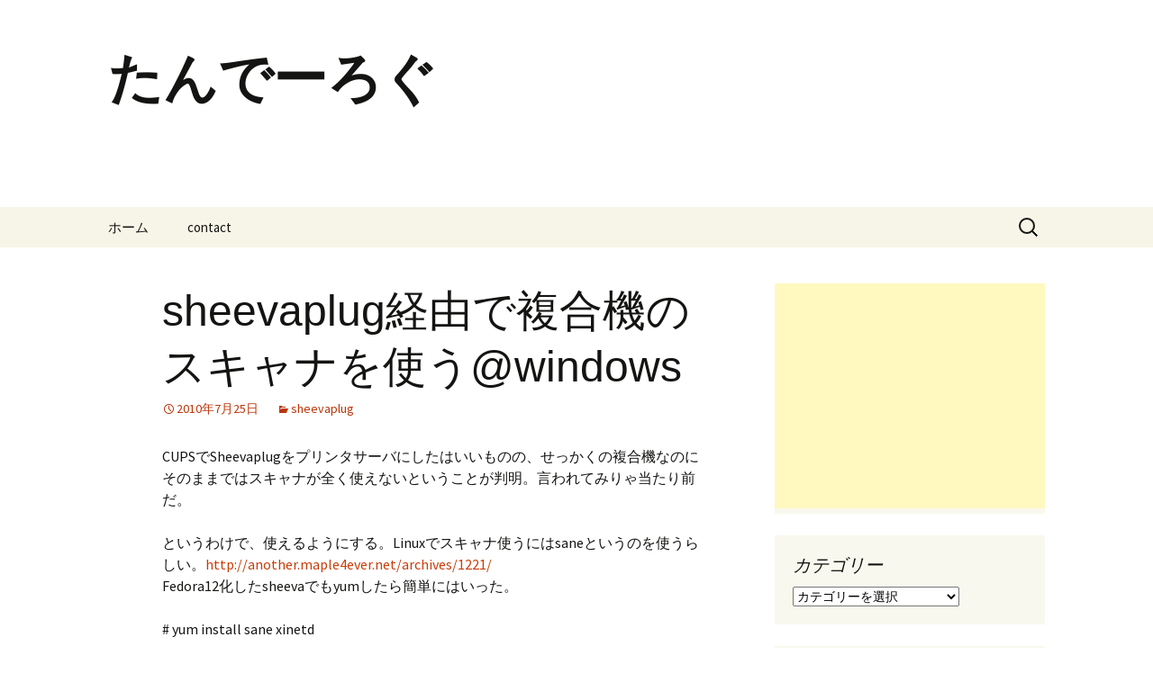

--- FILE ---
content_type: text/html; charset=UTF-8
request_url: https://ttandai.info/archives/734
body_size: 101157
content:
<!DOCTYPE html>
<html lang="ja">
<head>
	<meta charset="UTF-8">
	<meta name="viewport" content="width=device-width, initial-scale=1.0">
	<title>sheevaplug経由で複合機のスキャナを使う@windows | たんでーろぐ</title>
	<link rel="profile" href="https://gmpg.org/xfn/11">
	<link rel="pingback" href="https://ttandai.info/xmlrpc.php">
	<style id="jetpack-boost-critical-css">@media all{#jp-relatedposts{display:none;padding-top:1em;margin:1em 0;position:relative;clear:both}.jp-relatedposts:after{content:"";display:block;clear:both}#jp-relatedposts h3.jp-relatedposts-headline{margin:0 0 1em;display:inline-block;float:left;font-size:9pt;font-weight:700;font-family:inherit}#jp-relatedposts h3.jp-relatedposts-headline em:before{content:"";display:block;width:100%;min-width:30px;border-top:1px solid #dcdcde;border-top:1px solid rgba(0,0,0,.2);margin-bottom:1em}#jp-relatedposts h3.jp-relatedposts-headline em{font-style:normal;font-weight:700}ul{box-sizing:border-box}.entry-content{counter-reset:footnotes}.screen-reader-text{border:0;clip:rect(1px,1px,1px,1px);clip-path:inset(50%);height:1px;margin:-1px;overflow:hidden;padding:0;position:absolute;width:1px;word-wrap:normal!important}@font-face{font-family:"Source Sans Pro";font-style:normal;font-display:fallback;font-weight:300;unicode-range:U+0460-052F,U+1C80-1C88,U+20B4,U+2DE0-2DFF,U+A640-A69F,U+FE2E-FE2F}@font-face{font-family:"Source Sans Pro";font-style:normal;font-display:fallback;font-weight:300;unicode-range:U+0301,U+0400-045F,U+0490-0491,U+04B0-04B1,U+2116}@font-face{font-family:"Source Sans Pro";font-style:normal;font-display:fallback;font-weight:300;unicode-range:U+1F00-1FFF}@font-face{font-family:"Source Sans Pro";font-style:normal;font-display:fallback;font-weight:300;unicode-range:U+0370-03FF}@font-face{font-family:"Source Sans Pro";font-style:normal;font-display:fallback;font-weight:300;unicode-range:U+0102-0103,U+0110-0111,U+0128-0129,U+0168-0169,U+01A0-01A1,U+01AF-01B0,U+1EA0-1EF9,U+20AB}@font-face{font-family:"Source Sans Pro";font-style:normal;font-display:fallback;font-weight:300;unicode-range:U+0100-024F,U+0259,U+1E00-1EFF,U+2020,U+20A0-20AB,U+20AD-20CF,U+2113,U+2C60-2C7F,U+A720-A7FF}@font-face{font-family:"Source Sans Pro";font-style:normal;font-display:fallback;font-weight:300;unicode-range:U+0000-00FF,U+0131,U+0152-0153,U+02BB-02BC,U+02C6,U+02DA,U+02DC,U+2000-206F,U+2074,U+20AC,U+2122,U+2191,U+2193,U+2212,U+2215,U+FEFF,U+FFFD}@font-face{font-family:"Source Sans Pro";font-style:normal;font-display:fallback;font-weight:400;unicode-range:U+0460-052F,U+1C80-1C88,U+20B4,U+2DE0-2DFF,U+A640-A69F,U+FE2E-FE2F}@font-face{font-family:"Source Sans Pro";font-style:normal;font-display:fallback;font-weight:400;unicode-range:U+0301,U+0400-045F,U+0490-0491,U+04B0-04B1,U+2116}@font-face{font-family:"Source Sans Pro";font-style:normal;font-display:fallback;font-weight:400;unicode-range:U+1F00-1FFF}@font-face{font-family:"Source Sans Pro";font-style:normal;font-display:fallback;font-weight:400;unicode-range:U+0370-03FF}@font-face{font-family:"Source Sans Pro";font-style:normal;font-display:fallback;font-weight:400;unicode-range:U+0102-0103,U+0110-0111,U+0128-0129,U+0168-0169,U+01A0-01A1,U+01AF-01B0,U+1EA0-1EF9,U+20AB}@font-face{font-family:"Source Sans Pro";font-style:normal;font-display:fallback;font-weight:400;unicode-range:U+0100-024F,U+0259,U+1E00-1EFF,U+2020,U+20A0-20AB,U+20AD-20CF,U+2113,U+2C60-2C7F,U+A720-A7FF}@font-face{font-family:"Source Sans Pro";font-style:normal;font-display:fallback;font-weight:400;unicode-range:U+0000-00FF,U+0131,U+0152-0153,U+02BB-02BC,U+02C6,U+02DA,U+02DC,U+2000-206F,U+2074,U+20AC,U+2122,U+2191,U+2193,U+2212,U+2215,U+FEFF,U+FFFD}@font-face{font-family:"Source Sans Pro";font-style:normal;font-display:fallback;font-weight:700;unicode-range:U+0460-052F,U+1C80-1C88,U+20B4,U+2DE0-2DFF,U+A640-A69F,U+FE2E-FE2F}@font-face{font-family:"Source Sans Pro";font-style:normal;font-display:fallback;font-weight:700;unicode-range:U+0301,U+0400-045F,U+0490-0491,U+04B0-04B1,U+2116}@font-face{font-family:"Source Sans Pro";font-style:normal;font-display:fallback;font-weight:700;unicode-range:U+1F00-1FFF}@font-face{font-family:"Source Sans Pro";font-style:normal;font-display:fallback;font-weight:700;unicode-range:U+0370-03FF}@font-face{font-family:"Source Sans Pro";font-style:normal;font-display:fallback;font-weight:700;unicode-range:U+0102-0103,U+0110-0111,U+0128-0129,U+0168-0169,U+01A0-01A1,U+01AF-01B0,U+1EA0-1EF9,U+20AB}@font-face{font-family:"Source Sans Pro";font-style:normal;font-display:fallback;font-weight:700;unicode-range:U+0100-024F,U+0259,U+1E00-1EFF,U+2020,U+20A0-20AB,U+20AD-20CF,U+2113,U+2C60-2C7F,U+A720-A7FF}@font-face{font-family:"Source Sans Pro";font-style:normal;font-display:fallback;font-weight:700;unicode-range:U+0000-00FF,U+0131,U+0152-0153,U+02BB-02BC,U+02C6,U+02DA,U+02DC,U+2000-206F,U+2074,U+20AC,U+2122,U+2191,U+2193,U+2212,U+2215,U+FEFF,U+FFFD}@font-face{font-family:"Source Sans Pro";font-style:italic;font-display:fallback;font-weight:300;unicode-range:U+0460-052F,U+1C80-1C88,U+20B4,U+2DE0-2DFF,U+A640-A69F,U+FE2E-FE2F}@font-face{font-family:"Source Sans Pro";font-style:italic;font-display:fallback;font-weight:300;unicode-range:U+0301,U+0400-045F,U+0490-0491,U+04B0-04B1,U+2116}@font-face{font-family:"Source Sans Pro";font-style:italic;font-display:fallback;font-weight:300;unicode-range:U+1F00-1FFF}@font-face{font-family:"Source Sans Pro";font-style:italic;font-display:fallback;font-weight:300;unicode-range:U+0370-03FF}@font-face{font-family:"Source Sans Pro";font-style:italic;font-display:fallback;font-weight:300;unicode-range:U+0102-0103,U+0110-0111,U+0128-0129,U+0168-0169,U+01A0-01A1,U+01AF-01B0,U+1EA0-1EF9,U+20AB}@font-face{font-family:"Source Sans Pro";font-style:italic;font-display:fallback;font-weight:300;unicode-range:U+0100-024F,U+0259,U+1E00-1EFF,U+2020,U+20A0-20AB,U+20AD-20CF,U+2113,U+2C60-2C7F,U+A720-A7FF}@font-face{font-family:"Source Sans Pro";font-style:italic;font-display:fallback;font-weight:300;unicode-range:U+0000-00FF,U+0131,U+0152-0153,U+02BB-02BC,U+02C6,U+02DA,U+02DC,U+2000-206F,U+2074,U+20AC,U+2122,U+2191,U+2193,U+2212,U+2215,U+FEFF,U+FFFD}@font-face{font-family:"Source Sans Pro";font-style:italic;font-display:fallback;font-weight:400;unicode-range:U+0460-052F,U+1C80-1C88,U+20B4,U+2DE0-2DFF,U+A640-A69F,U+FE2E-FE2F}@font-face{font-family:"Source Sans Pro";font-style:italic;font-display:fallback;font-weight:400;unicode-range:U+0301,U+0400-045F,U+0490-0491,U+04B0-04B1,U+2116}@font-face{font-family:"Source Sans Pro";font-style:italic;font-display:fallback;font-weight:400;unicode-range:U+1F00-1FFF}@font-face{font-family:"Source Sans Pro";font-style:italic;font-display:fallback;font-weight:400;unicode-range:U+0370-03FF}@font-face{font-family:"Source Sans Pro";font-style:italic;font-display:fallback;font-weight:400;unicode-range:U+0102-0103,U+0110-0111,U+0128-0129,U+0168-0169,U+01A0-01A1,U+01AF-01B0,U+1EA0-1EF9,U+20AB}@font-face{font-family:"Source Sans Pro";font-style:italic;font-display:fallback;font-weight:400;unicode-range:U+0100-024F,U+0259,U+1E00-1EFF,U+2020,U+20A0-20AB,U+20AD-20CF,U+2113,U+2C60-2C7F,U+A720-A7FF}@font-face{font-family:"Source Sans Pro";font-style:italic;font-display:fallback;font-weight:400;unicode-range:U+0000-00FF,U+0131,U+0152-0153,U+02BB-02BC,U+02C6,U+02DA,U+02DC,U+2000-206F,U+2074,U+20AC,U+2122,U+2191,U+2193,U+2212,U+2215,U+FEFF,U+FFFD}@font-face{font-family:"Source Sans Pro";font-style:italic;font-display:fallback;font-weight:700;unicode-range:U+0460-052F,U+1C80-1C88,U+20B4,U+2DE0-2DFF,U+A640-A69F,U+FE2E-FE2F}@font-face{font-family:"Source Sans Pro";font-style:italic;font-display:fallback;font-weight:700;unicode-range:U+0301,U+0400-045F,U+0490-0491,U+04B0-04B1,U+2116}@font-face{font-family:"Source Sans Pro";font-style:italic;font-display:fallback;font-weight:700;unicode-range:U+1F00-1FFF}@font-face{font-family:"Source Sans Pro";font-style:italic;font-display:fallback;font-weight:700;unicode-range:U+0370-03FF}@font-face{font-family:"Source Sans Pro";font-style:italic;font-display:fallback;font-weight:700;unicode-range:U+0102-0103,U+0110-0111,U+0128-0129,U+0168-0169,U+01A0-01A1,U+01AF-01B0,U+1EA0-1EF9,U+20AB}@font-face{font-family:"Source Sans Pro";font-style:italic;font-display:fallback;font-weight:700;unicode-range:U+0100-024F,U+0259,U+1E00-1EFF,U+2020,U+20A0-20AB,U+20AD-20CF,U+2113,U+2C60-2C7F,U+A720-A7FF}@font-face{font-family:"Source Sans Pro";font-style:italic;font-display:fallback;font-weight:700;unicode-range:U+0000-00FF,U+0131,U+0152-0153,U+02BB-02BC,U+02C6,U+02DA,U+02DC,U+2000-206F,U+2074,U+20AC,U+2122,U+2191,U+2193,U+2212,U+2215,U+FEFF,U+FFFD}@font-face{font-family:Bitter;font-style:normal;font-display:fallback;font-weight:400;unicode-range:U+0460-052F,U+1C80-1C88,U+20B4,U+2DE0-2DFF,U+A640-A69F,U+FE2E-FE2F}@font-face{font-family:Bitter;font-style:normal;font-display:fallback;font-weight:400;unicode-range:U+0301,U+0400-045F,U+0490-0491,U+04B0-04B1,U+2116}@font-face{font-family:Bitter;font-style:normal;font-display:fallback;font-weight:400;unicode-range:U+0102-0103,U+0110-0111,U+0128-0129,U+0168-0169,U+01A0-01A1,U+01AF-01B0,U+1EA0-1EF9,U+20AB}@font-face{font-family:Bitter;font-style:normal;font-display:fallback;font-weight:400;unicode-range:U+0100-024F,U+0259,U+1E00-1EFF,U+2020,U+20A0-20AB,U+20AD-20CF,U+2113,U+2C60-2C7F,U+A720-A7FF}@font-face{font-family:Bitter;font-style:normal;font-display:fallback;font-weight:400;unicode-range:U+0000-00FF,U+0131,U+0152-0153,U+02BB-02BC,U+02C6,U+02DA,U+02DC,U+2000-206F,U+2074,U+20AC,U+2122,U+2191,U+2193,U+2212,U+2215,U+FEFF,U+FFFD}@font-face{font-family:Bitter;font-style:normal;font-display:fallback;font-weight:700;unicode-range:U+0460-052F,U+1C80-1C88,U+20B4,U+2DE0-2DFF,U+A640-A69F,U+FE2E-FE2F}@font-face{font-family:Bitter;font-style:normal;font-display:fallback;font-weight:700;unicode-range:U+0301,U+0400-045F,U+0490-0491,U+04B0-04B1,U+2116}@font-face{font-family:Bitter;font-style:normal;font-display:fallback;font-weight:700;unicode-range:U+0102-0103,U+0110-0111,U+0128-0129,U+0168-0169,U+01A0-01A1,U+01AF-01B0,U+1EA0-1EF9,U+20AB}@font-face{font-family:Bitter;font-style:normal;font-display:fallback;font-weight:700;unicode-range:U+0100-024F,U+0259,U+1E00-1EFF,U+2020,U+20A0-20AB,U+20AD-20CF,U+2113,U+2C60-2C7F,U+A720-A7FF}@font-face{font-family:Bitter;font-style:normal;font-display:fallback;font-weight:700;unicode-range:U+0000-00FF,U+0131,U+0152-0153,U+02BB-02BC,U+02C6,U+02DA,U+02DC,U+2000-206F,U+2074,U+20AC,U+2122,U+2191,U+2193,U+2212,U+2215,U+FEFF,U+FFFD}@font-face{font-family:Genericons;font-weight:400;font-style:normal}@media screen and (-webkit-min-device-pixel-ratio:0){@font-face{font-family:Genericons}}*{-webkit-box-sizing:border-box;-moz-box-sizing:border-box;box-sizing:border-box}article,aside,footer,header,nav{display:block}html{font-size:100%;overflow-y:scroll;-webkit-text-size-adjust:100%;-ms-text-size-adjust:100%}button,html,input,select{font-family:"Source Sans Pro",Helvetica,sans-serif}body{color:#141412;line-height:1.5;margin:0}a{color:#ca3c08;text-decoration:none}h1,h2,h3{clear:both;font-family:Bitter,Georgia,serif;line-height:1.3}h1{font-size:48px;margin:33px 0}h2{font-size:30px;margin:25px 0}h3{font-size:22px;margin:22px 0}p{margin:0 0 24px}small{font-size:smaller}ul{margin:16px 0;padding:0 0 0 40px}ul{list-style-type:square}nav ul{list-style:none;list-style-image:none}img{-ms-interpolation-mode:bicubic;border:0;vertical-align:middle}form{margin:0}button,input,select{font-size:100%;margin:0;max-width:100%;vertical-align:baseline}button,input{line-height:normal}button,input[type=submit]{-webkit-appearance:button}input[type=search]{-webkit-appearance:textfield;padding-right:2px;width:270px}ins{background:#fff9c0;text-decoration:none}.categories-links a:first-child:before,.comment-reply-title small a:before,.date a:before,.entry-meta .author a:before,.menu-toggle:after,.tags-links a:first-child:before{-webkit-font-smoothing:antialiased;display:inline-block;font:normal 16px/1 Genericons;vertical-align:text-bottom}.entry-content:after,.nav-links:after,.navigation:after{clear:both}.entry-content:after,.entry-content:before,.nav-links:after,.nav-links:before,.navigation:after,.navigation:before{content:"";display:table}.screen-reader-text{clip:rect(1px,1px,1px,1px);overflow:hidden;position:absolute!important;height:1px;width:1px}button,input{border:2px solid #d4d0ba;font-family:inherit;padding:5px}input{color:#141412}button,input[type=submit]{background:#e05d22;background:-webkit-linear-gradient(top,#e05d22 0,#d94412 100%);background:linear-gradient(to bottom,#e05d22 0,#d94412 100%);border:none;border-bottom:3px solid #b93207;border-radius:2px;color:#fff;display:inline-block;padding:11px 24px 10px;text-decoration:none}.entry-content img{max-width:100%}.entry-content img{height:auto}iframe{max-width:100%}.site{background-color:#fff;border-left:1px solid #f2f2f2;border-right:1px solid #f2f2f2;margin:0 auto;max-width:1600px;width:100%}.site-main{position:relative}.site-main .sidebar-container{height:0;position:absolute;top:40px;width:100%;z-index:1}.site-main .sidebar-inner{margin:0 auto;max-width:1040px}.site-header{position:relative}.site-header .home-link{color:#141412;display:block;margin:0 auto;max-width:1080px;min-height:230px;padding:0 20px;text-decoration:none;width:100%}.site-title{font-size:60px;font-weight:700;line-height:1;margin:0;padding:58px 0 10px}.site-description{font:300 italic 24px"Source Sans Pro",Helvetica,sans-serif;margin:0}.main-navigation{clear:both;margin:0 auto;max-width:1080px;min-height:45px;position:relative}ul.nav-menu{margin:0;padding:0 40px 0 0}.nav-menu li{display:inline-block;position:relative}.nav-menu li a{color:#141412;display:block;font-size:15px;line-height:1;padding:15px 20px;text-decoration:none}.menu-toggle{display:none}.navbar{background-color:#f7f5e7;margin:0 auto;max-width:1600px;width:100%}.site-header .search-form{position:absolute;right:20px;top:1px}.site-header .search-field{background-color:transparent;background-image:url(https://ttandai.info/wp-content/themes/twentythirteen/images/search-icon.png);background-position:5px center;background-repeat:no-repeat;background-size:24px 24px;border:none;height:37px;margin:3px 0;padding:0 0 0 34px;position:relative;width:1px}.hentry{padding:40px 0}.entry-content,.entry-header,.entry-meta{margin:0 auto;max-width:604px;width:100%}.sidebar .entry-content,.sidebar .entry-header,.sidebar .entry-meta{max-width:1040px;padding:0 376px 0 60px}.sidebar .entry-header .entry-meta{padding:0}.entry-header{margin-bottom:30px}.entry-title{font-weight:400;margin:0 0 5px}.entry-meta{clear:both;font-size:14px}.entry-meta a{color:#bc360a}.entry-meta>span{margin-right:20px}.entry-meta>span:last-child{margin-right:0}.entry-meta .date a:before{content:""}.entry-meta .author a:before{content:"";position:relative;top:-1px}.categories-links a:first-child:before{content:""}.tags-links a:first-child:before{content:"";position:relative;top:-1px}.single-author .entry-meta .author{display:none}.entry-content{-webkit-hyphens:auto;-moz-hyphens:auto;-ms-hyphens:auto;hyphens:auto;word-wrap:break-word}footer.entry-meta{margin-top:24px}.format-standard footer.entry-meta{margin-top:0}.navigation a{color:#bc360a}.post-navigation{background-color:#fff;color:#ca3c08;font-size:20px;font-style:italic;font-weight:300;padding:20px 0}.post-navigation .nav-links{margin:0 auto;max-width:1040px}.sidebar .post-navigation .nav-links{padding:0 376px 0 60px}.post-navigation a[rel=next]{float:right;text-align:right}.comment-reply-title,.comment-respond .comment-form,.comment-respond iframe{display:block;margin-left:auto;margin-right:auto;max-width:604px;width:100%}.sidebar .comment-reply-title,.sidebar .comment-respond .comment-form{max-width:1040px;padding-left:60px;padding-right:376px}.comment-respond{background-color:#f7f5e7;padding:30px 0}.comment-reply-title{font:300 italic 28px"Source Sans Pro",Helvetica,sans-serif}.comment-reply-title small a{color:#131310;display:inline-block;float:right;height:16px;overflow:hidden;width:16px}.comment-reply-title small a:before{content:"";vertical-align:top}.site-main .widget-area{float:right;width:300px}.widget{background-color:rgba(247,245,231,.7);font-size:14px;-webkit-hyphens:auto;-moz-hyphens:auto;-ms-hyphens:auto;hyphens:auto;margin:0 0 24px;padding:20px;word-wrap:break-word}.widget .widget-title{font:300 italic 20px"Source Sans Pro",Helvetica,sans-serif;margin:0 0 10px}.widget ul{list-style-type:none;margin:0;padding:0}.widget li{padding:5px 0}.widget a{color:#bc360a}.search-form .search-submit{display:none}@-ms-viewport{width:device-width}@viewport{width:device-width}@media (max-width:1599px){.site{border:0}}@media (max-width:1069px){.post-navigation .nav-links{padding-left:20px;padding-right:20px}.site-main .widget-area{margin-right:60px}}@media (max-width:999px){.sidebar .comment-reply-title,.sidebar .comment-respond .comment-form,.sidebar .entry-content,.sidebar .entry-header,.sidebar .entry-meta,.sidebar .post-navigation .nav-links{max-width:604px;padding-left:0;padding-right:0}.site-main .sidebar-container{height:auto;margin:0 auto;max-width:604px;position:relative;top:20px}.site-main .widget-area{float:none;margin:0;width:100%}}@media (max-width:767px){.site-header .home-link{min-height:0}.site-title{font-size:36px;padding:8px 0 10px}}@media (max-width:643px){.site-title{font-size:30px}#content .entry-content,#content .entry-header,#content footer.entry-meta,.comment-respond,.sidebar .post-navigation .nav-links{padding-left:20px;padding-right:20px}.menu-toggle{display:inline-block;font:bold 16px/1.3"Source Sans Pro",Helvetica,sans-serif;margin:0}.menu-toggle{background:0 0;border:none;color:#141412;padding:12px 0 12px 20px}.menu-toggle:after{content:"";font-size:12px;padding-left:8px;vertical-align:-4px}ul.nav-menu{display:none}.entry-title{font-size:22px;font-weight:700}}@media (max-width:359px){.site-title{font-weight:400}.site-description{clip:rect(1px,1px,1px,1px);position:absolute}}@media (-o-min-device-pixel-ratio:5/4),(-webkit-min-device-pixel-ratio:1.25),(min-resolution:120dpi){.site-header .search-field{background-image:url(https://ttandai.info/wp-content/themes/twentythirteen/images/search-icon-2x.png)}}.content-area{overflow-x:hidden}#content div.sharedaddy,#main div.sharedaddy,div.sharedaddy{clear:both}.sd-sharing{margin-bottom:1em}.sd-content ul{padding:0!important;margin:0!important;list-style:none!important}.sd-content ul li{display:inline-block}.sd-content ul li a.sd-button,.sd-social-official .sd-content>ul>li>a.sd-button{text-decoration:none!important;display:inline-block;font-size:13px;font-family:"Open Sans",sans-serif;font-weight:500;border-radius:4px;color:#2c3338!important;background:#fff;box-shadow:0 1px 2px rgba(0,0,0,.12),0 0 0 1px rgba(0,0,0,.12);text-shadow:none;line-height:23px;padding:4px 11px 3px 9px}.sd-social-official .sd-content ul li a.sd-button{align-items:center;display:flex;font-size:12px;line-height:12px;padding:1px 6px 0 5px;min-height:20px}.sd-content ul li a.sd-button>span,.sd-social-official .sd-content>ul>li>a.sd-button span{line-height:23px;margin-left:6px}.sd-social-official .sd-content ul li a.sd-button>span{line-height:12px;margin-left:3px}.sd-social-official .sd-content>ul>li>a.sd-button:before{margin-bottom:-1px}.sd-content ul li a.sd-button:before{display:inline-block;-webkit-font-smoothing:antialiased;-moz-osx-font-smoothing:grayscale;font:normal 18px/1"social-logos";vertical-align:top;text-align:center}@media screen and (-webkit-min-device-pixel-ratio:0){.sd-content ul li a.sd-button:before{position:relative;top:2px}}.sd-social-official ul li a.sd-button:before{position:relative;top:-2px}@media screen and (-webkit-min-device-pixel-ratio:0){.sd-social-official ul li a.sd-button:before{top:0}}.sd-content ul li{margin:0 8px 12px 0;padding:0}.sd-social-official .sd-content li.share-print a:before{content:""}.sd-social-official .sd-content>ul>li>a.sd-button span{line-height:1}.sd-social-official .sd-content ul{display:flex;flex-wrap:wrap}.sd-social-official .sd-content ul:after{content:".";display:block;height:0;clear:both;visibility:hidden}.sd-social-official .sd-content ul>li{display:flex;max-height:18px}body .sd-social-official li.share-print{position:relative;top:0}}</style><meta name='robots' content='max-image-preview:large' />
	<style>img:is([sizes="auto" i], [sizes^="auto," i]) { contain-intrinsic-size: 3000px 1500px }</style>
	<!-- Jetpack Site Verification Tags -->
<meta name="google-site-verification" content="Ls6zIw6weD0gINa6idvZEvvrP61Dd9mfO9Z_B4oz5UQ" />
<meta name="msvalidate.01" content="FAF82F95432326D4E481627A97727B41" />
<link rel='dns-prefetch' href='//stats.wp.com' />
<link rel='dns-prefetch' href='//v0.wordpress.com' />
<link rel='dns-prefetch' href='//jetpack.wordpress.com' />
<link rel='dns-prefetch' href='//s0.wp.com' />
<link rel='dns-prefetch' href='//public-api.wordpress.com' />
<link rel='dns-prefetch' href='//0.gravatar.com' />
<link rel='dns-prefetch' href='//1.gravatar.com' />
<link rel='dns-prefetch' href='//2.gravatar.com' />
<link rel='preconnect' href='//i0.wp.com' />
<link rel='preconnect' href='//c0.wp.com' />
<link rel="alternate" type="application/rss+xml" title="たんでーろぐ &raquo; フィード" href="https://ttandai.info/feed" />
<link rel="alternate" type="application/rss+xml" title="たんでーろぐ &raquo; コメントフィード" href="https://ttandai.info/comments/feed" />
<link rel="alternate" type="application/rss+xml" title="たんでーろぐ &raquo; sheevaplug経由で複合機のスキャナを使う@windows のコメントのフィード" href="https://ttandai.info/archives/734/feed" />

<noscript><link rel='stylesheet' id='all-css-29031be19c4f1f1c57776449c7829e2a' href='https://ttandai.info/wp-content/boost-cache/static/03b042a4ff.min.css' type='text/css' media='all' /></noscript><link rel='stylesheet' id='all-css-29031be19c4f1f1c57776449c7829e2a' href='https://ttandai.info/wp-content/boost-cache/static/03b042a4ff.min.css' type='text/css' media="not all" data-media="all" onload="this.media=this.dataset.media; delete this.dataset.media; this.removeAttribute( 'onload' );" />
<style id='wp-emoji-styles-inline-css'>

	img.wp-smiley, img.emoji {
		display: inline !important;
		border: none !important;
		box-shadow: none !important;
		height: 1em !important;
		width: 1em !important;
		margin: 0 0.07em !important;
		vertical-align: -0.1em !important;
		background: none !important;
		padding: 0 !important;
	}
</style>
<style id='wp-block-library-theme-inline-css'>
.wp-block-audio :where(figcaption){color:#555;font-size:13px;text-align:center}.is-dark-theme .wp-block-audio :where(figcaption){color:#ffffffa6}.wp-block-audio{margin:0 0 1em}.wp-block-code{border:1px solid #ccc;border-radius:4px;font-family:Menlo,Consolas,monaco,monospace;padding:.8em 1em}.wp-block-embed :where(figcaption){color:#555;font-size:13px;text-align:center}.is-dark-theme .wp-block-embed :where(figcaption){color:#ffffffa6}.wp-block-embed{margin:0 0 1em}.blocks-gallery-caption{color:#555;font-size:13px;text-align:center}.is-dark-theme .blocks-gallery-caption{color:#ffffffa6}:root :where(.wp-block-image figcaption){color:#555;font-size:13px;text-align:center}.is-dark-theme :root :where(.wp-block-image figcaption){color:#ffffffa6}.wp-block-image{margin:0 0 1em}.wp-block-pullquote{border-bottom:4px solid;border-top:4px solid;color:currentColor;margin-bottom:1.75em}.wp-block-pullquote cite,.wp-block-pullquote footer,.wp-block-pullquote__citation{color:currentColor;font-size:.8125em;font-style:normal;text-transform:uppercase}.wp-block-quote{border-left:.25em solid;margin:0 0 1.75em;padding-left:1em}.wp-block-quote cite,.wp-block-quote footer{color:currentColor;font-size:.8125em;font-style:normal;position:relative}.wp-block-quote:where(.has-text-align-right){border-left:none;border-right:.25em solid;padding-left:0;padding-right:1em}.wp-block-quote:where(.has-text-align-center){border:none;padding-left:0}.wp-block-quote.is-large,.wp-block-quote.is-style-large,.wp-block-quote:where(.is-style-plain){border:none}.wp-block-search .wp-block-search__label{font-weight:700}.wp-block-search__button{border:1px solid #ccc;padding:.375em .625em}:where(.wp-block-group.has-background){padding:1.25em 2.375em}.wp-block-separator.has-css-opacity{opacity:.4}.wp-block-separator{border:none;border-bottom:2px solid;margin-left:auto;margin-right:auto}.wp-block-separator.has-alpha-channel-opacity{opacity:1}.wp-block-separator:not(.is-style-wide):not(.is-style-dots){width:100px}.wp-block-separator.has-background:not(.is-style-dots){border-bottom:none;height:1px}.wp-block-separator.has-background:not(.is-style-wide):not(.is-style-dots){height:2px}.wp-block-table{margin:0 0 1em}.wp-block-table td,.wp-block-table th{word-break:normal}.wp-block-table :where(figcaption){color:#555;font-size:13px;text-align:center}.is-dark-theme .wp-block-table :where(figcaption){color:#ffffffa6}.wp-block-video :where(figcaption){color:#555;font-size:13px;text-align:center}.is-dark-theme .wp-block-video :where(figcaption){color:#ffffffa6}.wp-block-video{margin:0 0 1em}:root :where(.wp-block-template-part.has-background){margin-bottom:0;margin-top:0;padding:1.25em 2.375em}
</style>
<style id='classic-theme-styles-inline-css'>
/*! This file is auto-generated */
.wp-block-button__link{color:#fff;background-color:#32373c;border-radius:9999px;box-shadow:none;text-decoration:none;padding:calc(.667em + 2px) calc(1.333em + 2px);font-size:1.125em}.wp-block-file__button{background:#32373c;color:#fff;text-decoration:none}
</style>
<style id='jetpack-sharing-buttons-style-inline-css'>
.jetpack-sharing-buttons__services-list{display:flex;flex-direction:row;flex-wrap:wrap;gap:0;list-style-type:none;margin:5px;padding:0}.jetpack-sharing-buttons__services-list.has-small-icon-size{font-size:12px}.jetpack-sharing-buttons__services-list.has-normal-icon-size{font-size:16px}.jetpack-sharing-buttons__services-list.has-large-icon-size{font-size:24px}.jetpack-sharing-buttons__services-list.has-huge-icon-size{font-size:36px}@media print{.jetpack-sharing-buttons__services-list{display:none!important}}.editor-styles-wrapper .wp-block-jetpack-sharing-buttons{gap:0;padding-inline-start:0}ul.jetpack-sharing-buttons__services-list.has-background{padding:1.25em 2.375em}
</style>
<style id='global-styles-inline-css'>
:root{--wp--preset--aspect-ratio--square: 1;--wp--preset--aspect-ratio--4-3: 4/3;--wp--preset--aspect-ratio--3-4: 3/4;--wp--preset--aspect-ratio--3-2: 3/2;--wp--preset--aspect-ratio--2-3: 2/3;--wp--preset--aspect-ratio--16-9: 16/9;--wp--preset--aspect-ratio--9-16: 9/16;--wp--preset--color--black: #000000;--wp--preset--color--cyan-bluish-gray: #abb8c3;--wp--preset--color--white: #fff;--wp--preset--color--pale-pink: #f78da7;--wp--preset--color--vivid-red: #cf2e2e;--wp--preset--color--luminous-vivid-orange: #ff6900;--wp--preset--color--luminous-vivid-amber: #fcb900;--wp--preset--color--light-green-cyan: #7bdcb5;--wp--preset--color--vivid-green-cyan: #00d084;--wp--preset--color--pale-cyan-blue: #8ed1fc;--wp--preset--color--vivid-cyan-blue: #0693e3;--wp--preset--color--vivid-purple: #9b51e0;--wp--preset--color--dark-gray: #141412;--wp--preset--color--red: #bc360a;--wp--preset--color--medium-orange: #db572f;--wp--preset--color--light-orange: #ea9629;--wp--preset--color--yellow: #fbca3c;--wp--preset--color--dark-brown: #220e10;--wp--preset--color--medium-brown: #722d19;--wp--preset--color--light-brown: #eadaa6;--wp--preset--color--beige: #e8e5ce;--wp--preset--color--off-white: #f7f5e7;--wp--preset--gradient--vivid-cyan-blue-to-vivid-purple: linear-gradient(135deg,rgba(6,147,227,1) 0%,rgb(155,81,224) 100%);--wp--preset--gradient--light-green-cyan-to-vivid-green-cyan: linear-gradient(135deg,rgb(122,220,180) 0%,rgb(0,208,130) 100%);--wp--preset--gradient--luminous-vivid-amber-to-luminous-vivid-orange: linear-gradient(135deg,rgba(252,185,0,1) 0%,rgba(255,105,0,1) 100%);--wp--preset--gradient--luminous-vivid-orange-to-vivid-red: linear-gradient(135deg,rgba(255,105,0,1) 0%,rgb(207,46,46) 100%);--wp--preset--gradient--very-light-gray-to-cyan-bluish-gray: linear-gradient(135deg,rgb(238,238,238) 0%,rgb(169,184,195) 100%);--wp--preset--gradient--cool-to-warm-spectrum: linear-gradient(135deg,rgb(74,234,220) 0%,rgb(151,120,209) 20%,rgb(207,42,186) 40%,rgb(238,44,130) 60%,rgb(251,105,98) 80%,rgb(254,248,76) 100%);--wp--preset--gradient--blush-light-purple: linear-gradient(135deg,rgb(255,206,236) 0%,rgb(152,150,240) 100%);--wp--preset--gradient--blush-bordeaux: linear-gradient(135deg,rgb(254,205,165) 0%,rgb(254,45,45) 50%,rgb(107,0,62) 100%);--wp--preset--gradient--luminous-dusk: linear-gradient(135deg,rgb(255,203,112) 0%,rgb(199,81,192) 50%,rgb(65,88,208) 100%);--wp--preset--gradient--pale-ocean: linear-gradient(135deg,rgb(255,245,203) 0%,rgb(182,227,212) 50%,rgb(51,167,181) 100%);--wp--preset--gradient--electric-grass: linear-gradient(135deg,rgb(202,248,128) 0%,rgb(113,206,126) 100%);--wp--preset--gradient--midnight: linear-gradient(135deg,rgb(2,3,129) 0%,rgb(40,116,252) 100%);--wp--preset--gradient--autumn-brown: linear-gradient(135deg, rgba(226,45,15,1) 0%, rgba(158,25,13,1) 100%);--wp--preset--gradient--sunset-yellow: linear-gradient(135deg, rgba(233,139,41,1) 0%, rgba(238,179,95,1) 100%);--wp--preset--gradient--light-sky: linear-gradient(135deg,rgba(228,228,228,1.0) 0%,rgba(208,225,252,1.0) 100%);--wp--preset--gradient--dark-sky: linear-gradient(135deg,rgba(0,0,0,1.0) 0%,rgba(56,61,69,1.0) 100%);--wp--preset--font-size--small: 13px;--wp--preset--font-size--medium: 20px;--wp--preset--font-size--large: 36px;--wp--preset--font-size--x-large: 42px;--wp--preset--spacing--20: 0.44rem;--wp--preset--spacing--30: 0.67rem;--wp--preset--spacing--40: 1rem;--wp--preset--spacing--50: 1.5rem;--wp--preset--spacing--60: 2.25rem;--wp--preset--spacing--70: 3.38rem;--wp--preset--spacing--80: 5.06rem;--wp--preset--shadow--natural: 6px 6px 9px rgba(0, 0, 0, 0.2);--wp--preset--shadow--deep: 12px 12px 50px rgba(0, 0, 0, 0.4);--wp--preset--shadow--sharp: 6px 6px 0px rgba(0, 0, 0, 0.2);--wp--preset--shadow--outlined: 6px 6px 0px -3px rgba(255, 255, 255, 1), 6px 6px rgba(0, 0, 0, 1);--wp--preset--shadow--crisp: 6px 6px 0px rgba(0, 0, 0, 1);}:where(.is-layout-flex){gap: 0.5em;}:where(.is-layout-grid){gap: 0.5em;}body .is-layout-flex{display: flex;}.is-layout-flex{flex-wrap: wrap;align-items: center;}.is-layout-flex > :is(*, div){margin: 0;}body .is-layout-grid{display: grid;}.is-layout-grid > :is(*, div){margin: 0;}:where(.wp-block-columns.is-layout-flex){gap: 2em;}:where(.wp-block-columns.is-layout-grid){gap: 2em;}:where(.wp-block-post-template.is-layout-flex){gap: 1.25em;}:where(.wp-block-post-template.is-layout-grid){gap: 1.25em;}.has-black-color{color: var(--wp--preset--color--black) !important;}.has-cyan-bluish-gray-color{color: var(--wp--preset--color--cyan-bluish-gray) !important;}.has-white-color{color: var(--wp--preset--color--white) !important;}.has-pale-pink-color{color: var(--wp--preset--color--pale-pink) !important;}.has-vivid-red-color{color: var(--wp--preset--color--vivid-red) !important;}.has-luminous-vivid-orange-color{color: var(--wp--preset--color--luminous-vivid-orange) !important;}.has-luminous-vivid-amber-color{color: var(--wp--preset--color--luminous-vivid-amber) !important;}.has-light-green-cyan-color{color: var(--wp--preset--color--light-green-cyan) !important;}.has-vivid-green-cyan-color{color: var(--wp--preset--color--vivid-green-cyan) !important;}.has-pale-cyan-blue-color{color: var(--wp--preset--color--pale-cyan-blue) !important;}.has-vivid-cyan-blue-color{color: var(--wp--preset--color--vivid-cyan-blue) !important;}.has-vivid-purple-color{color: var(--wp--preset--color--vivid-purple) !important;}.has-black-background-color{background-color: var(--wp--preset--color--black) !important;}.has-cyan-bluish-gray-background-color{background-color: var(--wp--preset--color--cyan-bluish-gray) !important;}.has-white-background-color{background-color: var(--wp--preset--color--white) !important;}.has-pale-pink-background-color{background-color: var(--wp--preset--color--pale-pink) !important;}.has-vivid-red-background-color{background-color: var(--wp--preset--color--vivid-red) !important;}.has-luminous-vivid-orange-background-color{background-color: var(--wp--preset--color--luminous-vivid-orange) !important;}.has-luminous-vivid-amber-background-color{background-color: var(--wp--preset--color--luminous-vivid-amber) !important;}.has-light-green-cyan-background-color{background-color: var(--wp--preset--color--light-green-cyan) !important;}.has-vivid-green-cyan-background-color{background-color: var(--wp--preset--color--vivid-green-cyan) !important;}.has-pale-cyan-blue-background-color{background-color: var(--wp--preset--color--pale-cyan-blue) !important;}.has-vivid-cyan-blue-background-color{background-color: var(--wp--preset--color--vivid-cyan-blue) !important;}.has-vivid-purple-background-color{background-color: var(--wp--preset--color--vivid-purple) !important;}.has-black-border-color{border-color: var(--wp--preset--color--black) !important;}.has-cyan-bluish-gray-border-color{border-color: var(--wp--preset--color--cyan-bluish-gray) !important;}.has-white-border-color{border-color: var(--wp--preset--color--white) !important;}.has-pale-pink-border-color{border-color: var(--wp--preset--color--pale-pink) !important;}.has-vivid-red-border-color{border-color: var(--wp--preset--color--vivid-red) !important;}.has-luminous-vivid-orange-border-color{border-color: var(--wp--preset--color--luminous-vivid-orange) !important;}.has-luminous-vivid-amber-border-color{border-color: var(--wp--preset--color--luminous-vivid-amber) !important;}.has-light-green-cyan-border-color{border-color: var(--wp--preset--color--light-green-cyan) !important;}.has-vivid-green-cyan-border-color{border-color: var(--wp--preset--color--vivid-green-cyan) !important;}.has-pale-cyan-blue-border-color{border-color: var(--wp--preset--color--pale-cyan-blue) !important;}.has-vivid-cyan-blue-border-color{border-color: var(--wp--preset--color--vivid-cyan-blue) !important;}.has-vivid-purple-border-color{border-color: var(--wp--preset--color--vivid-purple) !important;}.has-vivid-cyan-blue-to-vivid-purple-gradient-background{background: var(--wp--preset--gradient--vivid-cyan-blue-to-vivid-purple) !important;}.has-light-green-cyan-to-vivid-green-cyan-gradient-background{background: var(--wp--preset--gradient--light-green-cyan-to-vivid-green-cyan) !important;}.has-luminous-vivid-amber-to-luminous-vivid-orange-gradient-background{background: var(--wp--preset--gradient--luminous-vivid-amber-to-luminous-vivid-orange) !important;}.has-luminous-vivid-orange-to-vivid-red-gradient-background{background: var(--wp--preset--gradient--luminous-vivid-orange-to-vivid-red) !important;}.has-very-light-gray-to-cyan-bluish-gray-gradient-background{background: var(--wp--preset--gradient--very-light-gray-to-cyan-bluish-gray) !important;}.has-cool-to-warm-spectrum-gradient-background{background: var(--wp--preset--gradient--cool-to-warm-spectrum) !important;}.has-blush-light-purple-gradient-background{background: var(--wp--preset--gradient--blush-light-purple) !important;}.has-blush-bordeaux-gradient-background{background: var(--wp--preset--gradient--blush-bordeaux) !important;}.has-luminous-dusk-gradient-background{background: var(--wp--preset--gradient--luminous-dusk) !important;}.has-pale-ocean-gradient-background{background: var(--wp--preset--gradient--pale-ocean) !important;}.has-electric-grass-gradient-background{background: var(--wp--preset--gradient--electric-grass) !important;}.has-midnight-gradient-background{background: var(--wp--preset--gradient--midnight) !important;}.has-small-font-size{font-size: var(--wp--preset--font-size--small) !important;}.has-medium-font-size{font-size: var(--wp--preset--font-size--medium) !important;}.has-large-font-size{font-size: var(--wp--preset--font-size--large) !important;}.has-x-large-font-size{font-size: var(--wp--preset--font-size--x-large) !important;}
:where(.wp-block-post-template.is-layout-flex){gap: 1.25em;}:where(.wp-block-post-template.is-layout-grid){gap: 1.25em;}
:where(.wp-block-columns.is-layout-flex){gap: 2em;}:where(.wp-block-columns.is-layout-grid){gap: 2em;}
:root :where(.wp-block-pullquote){font-size: 1.5em;line-height: 1.6;}
</style>




<link rel="https://api.w.org/" href="https://ttandai.info/wp-json/" /><link rel="alternate" title="JSON" type="application/json" href="https://ttandai.info/wp-json/wp/v2/posts/734" /><link rel="EditURI" type="application/rsd+xml" title="RSD" href="https://ttandai.info/xmlrpc.php?rsd" />
<meta name="generator" content="WordPress 6.8.3" />
<link rel="canonical" href="https://ttandai.info/archives/734" />
<link rel='shortlink' href='https://wp.me/p40TPI-bQ' />
<link rel="alternate" title="oEmbed (JSON)" type="application/json+oembed" href="https://ttandai.info/wp-json/oembed/1.0/embed?url=https%3A%2F%2Fttandai.info%2Farchives%2F734" />
<link rel="alternate" title="oEmbed (XML)" type="text/xml+oembed" href="https://ttandai.info/wp-json/oembed/1.0/embed?url=https%3A%2F%2Fttandai.info%2Farchives%2F734&#038;format=xml" />
	<style>img#wpstats{display:none}</style>
		<meta name="description" content="CUPSでSheevaplugをプリンタサーバにしたはいいものの、せっかくの複合機なのにそのままではスキャナが&hellip;" />

<!-- Jetpack Open Graph Tags -->
<meta property="og:type" content="article" />
<meta property="og:title" content="sheevaplug経由で複合機のスキャナを使う@windows" />
<meta property="og:url" content="https://ttandai.info/archives/734" />
<meta property="og:description" content="CUPSでSheevaplugをプリンタサーバにしたはいいものの、せっかくの複合機なのにそのままではスキャナが&hellip;" />
<meta property="article:published_time" content="2010-07-24T15:06:27+00:00" />
<meta property="article:modified_time" content="2010-07-24T15:06:27+00:00" />
<meta property="og:site_name" content="たんでーろぐ" />
<meta property="og:image" content="https://s0.wp.com/i/blank.jpg" />
<meta property="og:image:width" content="200" />
<meta property="og:image:height" content="200" />
<meta property="og:image:alt" content="" />
<meta property="og:locale" content="ja_JP" />
<meta name="twitter:text:title" content="sheevaplug経由で複合機のスキャナを使う@windows" />
<meta name="twitter:card" content="summary" />

<!-- End Jetpack Open Graph Tags -->
		<style id="wp-custom-css">
			h1,h2,h3,h4,h5,h6 {
	font-family: sans-serif;
}

.entry-content blockquote {
	font-size: medium;
}

.widget-area aside.widget.widget_text {
	padding: 0;
}

/* ここから共有ボタン関連 */
.wp_social_bookmarking_light {
	display: inline;
}

br.wp_social_bookmarking_light_clear {
	display: none;
}

.wp_social_bookmarking_light .wsbl_facebook_like {
	margin-top: -4px !important;
}

div.entry-content .sharedaddy.sd-sharing-enabled {
	display: inline;
}		</style>
		</head>

<body class="wp-singular post-template-default single single-post postid-734 single-format-standard wp-embed-responsive wp-theme-twentythirteen jps-theme-twentythirteen single-author sidebar no-avatars">
		<div id="page" class="hfeed site">
		<header id="masthead" class="site-header">
			<a class="home-link" href="https://ttandai.info/" rel="home">
				<h1 class="site-title">たんでーろぐ</h1>
				<h2 class="site-description"></h2>
			</a>

			<div id="navbar" class="navbar">
				<nav id="site-navigation" class="navigation main-navigation">
					<button class="menu-toggle">メニュー</button>
					<a class="screen-reader-text skip-link" href="#content">
						コンテンツへスキップ					</a>
					<div class="menu-%e3%83%a1%e3%83%8b%e3%83%a5%e3%83%bc-1-container"><ul id="primary-menu" class="nav-menu"><li id="menu-item-1175" class="menu-item menu-item-type-custom menu-item-object-custom menu-item-home menu-item-1175"><a href="https://ttandai.info">ホーム</a></li>
<li id="menu-item-1176" class="menu-item menu-item-type-post_type menu-item-object-page menu-item-1176"><a href="https://ttandai.info/contact_form">contact</a></li>
</ul></div>					<form role="search" method="get" class="search-form" action="https://ttandai.info/">
				<label>
					<span class="screen-reader-text">検索:</span>
					<input type="search" class="search-field" placeholder="検索&hellip;" value="" name="s" />
				</label>
				<input type="submit" class="search-submit" value="検索" />
			</form>				</nav><!-- #site-navigation -->
			</div><!-- #navbar -->
		</header><!-- #masthead -->

		<div id="main" class="site-main">

	<div id="primary" class="content-area">
		<div id="content" class="site-content" role="main">

			
				
<article id="post-734" class="post-734 post type-post status-publish format-standard hentry category-sheevaplug">
	<header class="entry-header">
		
				<h1 class="entry-title">sheevaplug経由で複合機のスキャナを使う@windows</h1>
		
		<div class="entry-meta">
			<span class="date"><a href="https://ttandai.info/archives/734" title="sheevaplug経由で複合機のスキャナを使う@windows へのパーマリンク" rel="bookmark"><time class="entry-date" datetime="2010-07-25T00:06:27+09:00">2010年7月25日</time></a></span><span class="categories-links"><a href="https://ttandai.info/topics/hobby/sheevaplug" rel="category tag">sheevaplug</a></span><span class="author vcard"><a class="url fn n" href="https://ttandai.info/archives/author/dephands" title="たんでー の投稿をすべて表示" rel="author">たんでー</a></span>					</div><!-- .entry-meta -->
	</header><!-- .entry-header -->

		<div class="entry-content">
		<p>CUPSでSheevaplugをプリンタサーバにしたはいいものの、せっかくの複合機なのにそのままではスキャナが全く使えないということが判明。言われてみりゃ当たり前だ。</p>
<p>というわけで、使えるようにする。Linuxでスキャナ使うにはsaneというのを使うらしい。<a href="http://another.maple4ever.net/archives/1221/">http://another.maple4ever.net/archives/1221/</a><br />
Fedora12化したsheevaでもyumしたら簡単にはいった。</p>
<p># yum install sane xinetd</p>
<p>次に、man saneのしたの方に書いてある。<br />
# default: off<br />
# description: The sane server accepts requests<br />
# for network access to a local scanner via the<br />
# network.<br />
service sane-port<br />
{<br />
port        = 6566<br />
socket_type = stream<br />
wait        = no<br />
user        = saned<br />
group       = saned<br />
server      = /usr/sbin/saned<br />
}<br />
を /etc/xinetd.d/saned　に記述する。(ユーザはrootにする？)<br />
んで、iptablesで6566ポートを開く。</p>
<p>次に、/etc/saned.d/saned.confを編集<br />
nf_conntrack_saneを有効化するのがオススメと書いてあるが、面倒なので、data_portrangeをコメント解除。<br />
下の方でいろいろ書いてあるクライアントのアドレスに  192.168.0.0/24　とか書いておく。<br />
で、iptablesで、指定した範囲のアドレスを開いておく。</p>
<p>ウィンドウズのクライアントはsanetwainを利用。<br />
<a href="http://sanetwain.ozuzo.net/">http://sanetwain.ozuzo.net/</a></p>
<p>ダウンロードしたら、とりあえず起動して、ホスト名とsheeva側のユーザ名を記入。<br />
次に、SaneTwain.dsを C:\windows\Twain_32にコピー(winxp,32bit環境です。)<br />
C:\Document and settings\[自分のフォルダ]\sanetwain.iniをC:\windowsに移動</p>
<p>これでウィンドウズ側のアプリケーションからスキャナを起動できるようになりました。<br />
ただ、スキャナからデータをプッシュするのはできない。(要は、スキャナのボタン操作で取り込みできない)<br />
けど、まぁいいか。</p>
<div class="sharedaddy sd-sharing-enabled"><div class="robots-nocontent sd-block sd-social sd-social-official sd-sharing"><div class="sd-content"><ul><li class="share-print"><a rel="nofollow noopener noreferrer"
				data-shared="sharing-print-734"
				class="share-print sd-button"
				href="https://ttandai.info/archives/734#print?share=print"
				target="_blank"
				aria-labelledby="sharing-print-734"
				>
				<span id="sharing-print-734" hidden>クリックして印刷 (新しいウィンドウで開きます)</span>
				<span>印刷</span>
			</a></li><li class="share-facebook"><div class="fb-share-button" data-href="https://ttandai.info/archives/734" data-layout="button_count"></div></li><li class="share-linkedin"><div class="linkedin_button"></div></li><li class="share-x"><a href="https://x.com/share" class="twitter-share-button" data-url="https://ttandai.info/archives/734" data-text="sheevaplug経由で複合機のスキャナを使う@windows"  >投稿</a></li><li class="share-hatebu">			<a href="http://b.hatena.ne.jp/entry/s/ttandai.info/archives/734" class="hatena-bookmark-button" data-hatena-bookmark-layout="basic-label-counter"
			   data-hatena-bookmark-lang="ja" title="このエントリーをはてなブックマークに追加">
				<img data-recalc-dims="1" src="https://i0.wp.com/b.st-hatena.com/images/entry-button/button-only%402x.png?resize=20%2C20&#038;ssl=1"
					 alt="このエントリーをはてなブックマークに追加"
					 width="20" height="20" style="border: none;"/>
			</a>
			
			</li><li class="share-line">			<div class="line-it-button" data-lang="ja" data-type="share-a" data-url="https://ttandai.info/archives/734" style="display: none;"></div>
			
			</li><li class="share-end"></li></ul></div></div></div>
<div id='jp-relatedposts' class='jp-relatedposts' >
	<h3 class="jp-relatedposts-headline"><em>関連</em></h3>
</div>	</div><!-- .entry-content -->
	
	<footer class="entry-meta">
		
			</footer><!-- .entry-meta -->
</article><!-- #post -->
						<nav class="navigation post-navigation">
		<h1 class="screen-reader-text">
			投稿ナビゲーション		</h1>
		<div class="nav-links">

			<a href="https://ttandai.info/archives/733" rel="prev"><span class="meta-nav">&larr;</span> 家庭内シンクライアント計画</a>			<a href="https://ttandai.info/archives/735" rel="next">やるな！gooblog! <span class="meta-nav">&rarr;</span></a>
		</div><!-- .nav-links -->
	</nav><!-- .navigation -->
						
<div id="comments" class="comments-area">

			<h2 class="comments-title">
			「<span>sheevaplug経由で複合機のスキャナを使う@windows</span>」への1件のフィードバック		</h2>

		<ol class="comment-list">
					<li id="comment-364" class="pingback even thread-even depth-1">
			<div class="comment-body">
				ピンバック: <a href="https://ttandai.info/archives/896" class="url" rel="ugc">sheevaplugをfedora14にしてみた。 | たんでーろぐ</a> 			</div>
		</li><!-- #comment-## -->
		</ol><!-- .comment-list -->

		
		
	
	
		<div id="respond" class="comment-respond">
			<h3 id="reply-title" class="comment-reply-title">コメントを残す<small><a rel="nofollow" id="cancel-comment-reply-link" href="/archives/734#respond" style="display:none;">コメントをキャンセル</a></small></h3>			<form id="commentform" class="comment-form">
				<iframe
					title="コメントフォーム"
					src="https://jetpack.wordpress.com/jetpack-comment/?blogid=59319970&#038;postid=734&#038;comment_registration=0&#038;require_name_email=0&#038;stc_enabled=0&#038;stb_enabled=0&#038;show_avatars=0&#038;avatar_default=wavatar&#038;greeting=%E3%82%B3%E3%83%A1%E3%83%B3%E3%83%88%E3%82%92%E6%AE%8B%E3%81%99&#038;jetpack_comments_nonce=4412af4802&#038;greeting_reply=%25s+%E3%81%B8%E8%BF%94%E4%BF%A1%E3%81%99%E3%82%8B&#038;color_scheme=light&#038;lang=ja&#038;jetpack_version=15.3.1&#038;iframe_unique_id=1&#038;show_cookie_consent=10&#038;has_cookie_consent=0&#038;is_current_user_subscribed=0&#038;token_key=%3Bnormal%3B&#038;sig=1d06fe465ab1f1c02971509cd848475a6aa42463#parent=https%3A%2F%2Fttandai.info%2Farchives%2F734"
											name="jetpack_remote_comment"
						style="width:100%; height: 430px; border:0;"
										class="jetpack_remote_comment"
					id="jetpack_remote_comment"
					sandbox="allow-same-origin allow-top-navigation allow-scripts allow-forms allow-popups"
				>
									</iframe>
									<!--[if !IE]><!-->
					
					<!--<![endif]-->
							</form>
		</div>

		
		<input type="hidden" name="comment_parent" id="comment_parent" value="" />

		
</div><!-- #comments -->

			
		</div><!-- #content -->
	</div><!-- #primary -->

	<div id="tertiary" class="sidebar-container" role="complementary">
		<div class="sidebar-inner">
			<div class="widget-area">
				<aside id="custom_html-2" class="widget_text widget widget_custom_html"><div class="textwidget custom-html-widget">
<!-- サイドバー（レクタングル中） -->
<ins class="adsbygoogle"
     style="display:inline-block;width:300px;height:250px"
     data-ad-client="ca-pub-6688132245943794"
     data-ad-slot="6176333661"></ins>

     </div></aside><aside id="categories-2" class="widget widget_categories"><h3 class="widget-title">カテゴリー</h3><form action="https://ttandai.info" method="get"><label class="screen-reader-text" for="cat">カテゴリー</label><select  name='cat' id='cat' class='postform'>
	<option value='-1'>カテゴリーを選択</option>
	<option class="level-0" value="2">その他&nbsp;&nbsp;(413)</option>
	<option class="level-0" value="5">時事&nbsp;&nbsp;(124)</option>
	<option class="level-0" value="4">理系&nbsp;&nbsp;(27)</option>
	<option class="level-0" value="17">行った&nbsp;&nbsp;(29)</option>
	<option class="level-1" value="14">&nbsp;&nbsp;&nbsp;国内旅行に行った話&nbsp;&nbsp;(7)</option>
	<option class="level-1" value="8">&nbsp;&nbsp;&nbsp;海外旅行に行った話&nbsp;&nbsp;(13)</option>
	<option class="level-0" value="39">試した&nbsp;&nbsp;(74)</option>
	<option class="level-0" value="47">読んだ/見た&nbsp;&nbsp;(35)</option>
	<option class="level-0" value="27">買った&nbsp;&nbsp;(68)</option>
	<option class="level-0" value="3">趣味&nbsp;&nbsp;(353)</option>
	<option class="level-1" value="7">&nbsp;&nbsp;&nbsp;Linux&amp;PC&nbsp;&nbsp;(131)</option>
	<option class="level-1" value="11">&nbsp;&nbsp;&nbsp;sheevaplug&nbsp;&nbsp;(37)</option>
	<option class="level-1" value="18">&nbsp;&nbsp;&nbsp;ゲーム&nbsp;&nbsp;(58)</option>
	<option class="level-1" value="67">&nbsp;&nbsp;&nbsp;プログラミング&nbsp;&nbsp;(17)</option>
	<option class="level-0" value="6">食い物飲み物&nbsp;&nbsp;(29)</option>
</select>
</form>
</aside><aside id="archives-2" class="widget widget_archive"><h3 class="widget-title">アーカイブ</h3>		<label class="screen-reader-text" for="archives-dropdown-2">アーカイブ</label>
		<select id="archives-dropdown-2" name="archive-dropdown">
			
			<option value="">月を選択</option>
				<option value='https://ttandai.info/archives/date/2025/06'> 2025年6月 </option>
	<option value='https://ttandai.info/archives/date/2024/12'> 2024年12月 </option>
	<option value='https://ttandai.info/archives/date/2022/01'> 2022年1月 </option>
	<option value='https://ttandai.info/archives/date/2020/12'> 2020年12月 </option>
	<option value='https://ttandai.info/archives/date/2020/04'> 2020年4月 </option>
	<option value='https://ttandai.info/archives/date/2019/06'> 2019年6月 </option>
	<option value='https://ttandai.info/archives/date/2019/05'> 2019年5月 </option>
	<option value='https://ttandai.info/archives/date/2019/04'> 2019年4月 </option>
	<option value='https://ttandai.info/archives/date/2019/03'> 2019年3月 </option>
	<option value='https://ttandai.info/archives/date/2018/05'> 2018年5月 </option>
	<option value='https://ttandai.info/archives/date/2017/12'> 2017年12月 </option>
	<option value='https://ttandai.info/archives/date/2017/10'> 2017年10月 </option>
	<option value='https://ttandai.info/archives/date/2017/02'> 2017年2月 </option>
	<option value='https://ttandai.info/archives/date/2017/01'> 2017年1月 </option>
	<option value='https://ttandai.info/archives/date/2016/12'> 2016年12月 </option>
	<option value='https://ttandai.info/archives/date/2016/11'> 2016年11月 </option>
	<option value='https://ttandai.info/archives/date/2016/06'> 2016年6月 </option>
	<option value='https://ttandai.info/archives/date/2016/05'> 2016年5月 </option>
	<option value='https://ttandai.info/archives/date/2016/04'> 2016年4月 </option>
	<option value='https://ttandai.info/archives/date/2016/03'> 2016年3月 </option>
	<option value='https://ttandai.info/archives/date/2016/02'> 2016年2月 </option>
	<option value='https://ttandai.info/archives/date/2016/01'> 2016年1月 </option>
	<option value='https://ttandai.info/archives/date/2015/08'> 2015年8月 </option>
	<option value='https://ttandai.info/archives/date/2015/07'> 2015年7月 </option>
	<option value='https://ttandai.info/archives/date/2015/06'> 2015年6月 </option>
	<option value='https://ttandai.info/archives/date/2015/05'> 2015年5月 </option>
	<option value='https://ttandai.info/archives/date/2015/03'> 2015年3月 </option>
	<option value='https://ttandai.info/archives/date/2015/02'> 2015年2月 </option>
	<option value='https://ttandai.info/archives/date/2014/11'> 2014年11月 </option>
	<option value='https://ttandai.info/archives/date/2014/10'> 2014年10月 </option>
	<option value='https://ttandai.info/archives/date/2014/09'> 2014年9月 </option>
	<option value='https://ttandai.info/archives/date/2014/08'> 2014年8月 </option>
	<option value='https://ttandai.info/archives/date/2014/07'> 2014年7月 </option>
	<option value='https://ttandai.info/archives/date/2014/06'> 2014年6月 </option>
	<option value='https://ttandai.info/archives/date/2014/04'> 2014年4月 </option>
	<option value='https://ttandai.info/archives/date/2014/02'> 2014年2月 </option>
	<option value='https://ttandai.info/archives/date/2013/11'> 2013年11月 </option>
	<option value='https://ttandai.info/archives/date/2013/10'> 2013年10月 </option>
	<option value='https://ttandai.info/archives/date/2013/09'> 2013年9月 </option>
	<option value='https://ttandai.info/archives/date/2013/04'> 2013年4月 </option>
	<option value='https://ttandai.info/archives/date/2013/02'> 2013年2月 </option>
	<option value='https://ttandai.info/archives/date/2013/01'> 2013年1月 </option>
	<option value='https://ttandai.info/archives/date/2012/12'> 2012年12月 </option>
	<option value='https://ttandai.info/archives/date/2012/11'> 2012年11月 </option>
	<option value='https://ttandai.info/archives/date/2012/09'> 2012年9月 </option>
	<option value='https://ttandai.info/archives/date/2012/07'> 2012年7月 </option>
	<option value='https://ttandai.info/archives/date/2012/06'> 2012年6月 </option>
	<option value='https://ttandai.info/archives/date/2012/05'> 2012年5月 </option>
	<option value='https://ttandai.info/archives/date/2012/04'> 2012年4月 </option>
	<option value='https://ttandai.info/archives/date/2012/02'> 2012年2月 </option>
	<option value='https://ttandai.info/archives/date/2012/01'> 2012年1月 </option>
	<option value='https://ttandai.info/archives/date/2011/12'> 2011年12月 </option>
	<option value='https://ttandai.info/archives/date/2011/11'> 2011年11月 </option>
	<option value='https://ttandai.info/archives/date/2011/10'> 2011年10月 </option>
	<option value='https://ttandai.info/archives/date/2011/09'> 2011年9月 </option>
	<option value='https://ttandai.info/archives/date/2011/08'> 2011年8月 </option>
	<option value='https://ttandai.info/archives/date/2011/07'> 2011年7月 </option>
	<option value='https://ttandai.info/archives/date/2011/06'> 2011年6月 </option>
	<option value='https://ttandai.info/archives/date/2011/05'> 2011年5月 </option>
	<option value='https://ttandai.info/archives/date/2011/04'> 2011年4月 </option>
	<option value='https://ttandai.info/archives/date/2011/03'> 2011年3月 </option>
	<option value='https://ttandai.info/archives/date/2011/02'> 2011年2月 </option>
	<option value='https://ttandai.info/archives/date/2011/01'> 2011年1月 </option>
	<option value='https://ttandai.info/archives/date/2010/12'> 2010年12月 </option>
	<option value='https://ttandai.info/archives/date/2010/11'> 2010年11月 </option>
	<option value='https://ttandai.info/archives/date/2010/10'> 2010年10月 </option>
	<option value='https://ttandai.info/archives/date/2010/09'> 2010年9月 </option>
	<option value='https://ttandai.info/archives/date/2010/08'> 2010年8月 </option>
	<option value='https://ttandai.info/archives/date/2010/07'> 2010年7月 </option>
	<option value='https://ttandai.info/archives/date/2010/06'> 2010年6月 </option>
	<option value='https://ttandai.info/archives/date/2010/05'> 2010年5月 </option>
	<option value='https://ttandai.info/archives/date/2010/04'> 2010年4月 </option>
	<option value='https://ttandai.info/archives/date/2010/03'> 2010年3月 </option>
	<option value='https://ttandai.info/archives/date/2010/02'> 2010年2月 </option>
	<option value='https://ttandai.info/archives/date/2010/01'> 2010年1月 </option>
	<option value='https://ttandai.info/archives/date/2009/12'> 2009年12月 </option>
	<option value='https://ttandai.info/archives/date/2009/11'> 2009年11月 </option>
	<option value='https://ttandai.info/archives/date/2009/10'> 2009年10月 </option>
	<option value='https://ttandai.info/archives/date/2009/09'> 2009年9月 </option>
	<option value='https://ttandai.info/archives/date/2009/08'> 2009年8月 </option>
	<option value='https://ttandai.info/archives/date/2009/07'> 2009年7月 </option>
	<option value='https://ttandai.info/archives/date/2009/06'> 2009年6月 </option>
	<option value='https://ttandai.info/archives/date/2009/05'> 2009年5月 </option>
	<option value='https://ttandai.info/archives/date/2009/04'> 2009年4月 </option>
	<option value='https://ttandai.info/archives/date/2009/03'> 2009年3月 </option>
	<option value='https://ttandai.info/archives/date/2009/02'> 2009年2月 </option>
	<option value='https://ttandai.info/archives/date/2009/01'> 2009年1月 </option>
	<option value='https://ttandai.info/archives/date/2008/11'> 2008年11月 </option>
	<option value='https://ttandai.info/archives/date/2008/10'> 2008年10月 </option>
	<option value='https://ttandai.info/archives/date/2008/09'> 2008年9月 </option>
	<option value='https://ttandai.info/archives/date/2008/08'> 2008年8月 </option>
	<option value='https://ttandai.info/archives/date/2008/07'> 2008年7月 </option>
	<option value='https://ttandai.info/archives/date/2008/06'> 2008年6月 </option>
	<option value='https://ttandai.info/archives/date/2008/05'> 2008年5月 </option>
	<option value='https://ttandai.info/archives/date/2008/04'> 2008年4月 </option>
	<option value='https://ttandai.info/archives/date/2008/03'> 2008年3月 </option>
	<option value='https://ttandai.info/archives/date/2008/02'> 2008年2月 </option>
	<option value='https://ttandai.info/archives/date/2008/01'> 2008年1月 </option>
	<option value='https://ttandai.info/archives/date/2007/12'> 2007年12月 </option>
	<option value='https://ttandai.info/archives/date/2007/11'> 2007年11月 </option>
	<option value='https://ttandai.info/archives/date/2007/10'> 2007年10月 </option>
	<option value='https://ttandai.info/archives/date/2007/09'> 2007年9月 </option>
	<option value='https://ttandai.info/archives/date/2007/08'> 2007年8月 </option>
	<option value='https://ttandai.info/archives/date/2007/07'> 2007年7月 </option>
	<option value='https://ttandai.info/archives/date/2007/06'> 2007年6月 </option>
	<option value='https://ttandai.info/archives/date/2007/05'> 2007年5月 </option>
	<option value='https://ttandai.info/archives/date/2007/04'> 2007年4月 </option>
	<option value='https://ttandai.info/archives/date/2007/03'> 2007年3月 </option>
	<option value='https://ttandai.info/archives/date/2007/02'> 2007年2月 </option>
	<option value='https://ttandai.info/archives/date/2007/01'> 2007年1月 </option>
	<option value='https://ttandai.info/archives/date/2006/12'> 2006年12月 </option>
	<option value='https://ttandai.info/archives/date/2006/11'> 2006年11月 </option>
	<option value='https://ttandai.info/archives/date/2006/10'> 2006年10月 </option>
	<option value='https://ttandai.info/archives/date/2006/09'> 2006年9月 </option>
	<option value='https://ttandai.info/archives/date/2006/08'> 2006年8月 </option>
	<option value='https://ttandai.info/archives/date/2006/07'> 2006年7月 </option>
	<option value='https://ttandai.info/archives/date/2006/06'> 2006年6月 </option>
	<option value='https://ttandai.info/archives/date/2006/05'> 2006年5月 </option>
	<option value='https://ttandai.info/archives/date/2006/04'> 2006年4月 </option>
	<option value='https://ttandai.info/archives/date/2006/03'> 2006年3月 </option>
	<option value='https://ttandai.info/archives/date/2006/02'> 2006年2月 </option>
	<option value='https://ttandai.info/archives/date/2006/01'> 2006年1月 </option>
	<option value='https://ttandai.info/archives/date/2005/12'> 2005年12月 </option>
	<option value='https://ttandai.info/archives/date/2005/11'> 2005年11月 </option>
	<option value='https://ttandai.info/archives/date/2005/10'> 2005年10月 </option>
	<option value='https://ttandai.info/archives/date/2005/09'> 2005年9月 </option>
	<option value='https://ttandai.info/archives/date/2005/08'> 2005年8月 </option>
	<option value='https://ttandai.info/archives/date/2005/07'> 2005年7月 </option>
	<option value='https://ttandai.info/archives/date/2005/06'> 2005年6月 </option>
	<option value='https://ttandai.info/archives/date/2005/05'> 2005年5月 </option>

		</select>

			
</aside><aside id="top-posts-2" class="widget widget_top-posts"><h3 class="widget-title">最近閲覧されたページ</h3><ul><li><a href="https://ttandai.info/archives/2485" class="bump-view" data-bump-view="tp">shuttle XH170VのBIOSを更新した</a></li><li><a href="https://ttandai.info/archives/1861" class="bump-view" data-bump-view="tp">pspgoのスライド部分が壊れたのでばらして直した。</a></li><li><a href="https://ttandai.info/archives/5436" class="bump-view" data-bump-view="tp">windows11 に WSL をインストールして jupyter lab を動かすまで</a></li><li><a href="https://ttandai.info/archives/728" class="bump-view" data-bump-view="tp">ストレンジジャーニーあれこれ</a></li><li><a href="https://ttandai.info/archives/5368" class="bump-view" data-bump-view="tp">CentOS7 からOpenSUSEに移行する話</a></li></ul></aside><aside id="tag_cloud-3" class="widget widget_tag_cloud"><h3 class="widget-title">タグ</h3><nav aria-label="タグ"><div class="tagcloud"><ul class='wp-tag-cloud' role='list'>
	<li><a href="https://ttandai.info/tags/3ds" class="tag-cloud-link tag-link-21 tag-link-position-1" style="font-size: 14.783505154639pt;" aria-label="3ds (8個の項目)">3ds</a></li>
	<li><a href="https://ttandai.info/tags/aliexpress" class="tag-cloud-link tag-link-85 tag-link-position-2" style="font-size: 8pt;" aria-label="aliexpress (2個の項目)">aliexpress</a></li>
	<li><a href="https://ttandai.info/tags/android" class="tag-cloud-link tag-link-25 tag-link-position-3" style="font-size: 15.505154639175pt;" aria-label="android (9個の項目)">android</a></li>
	<li><a href="https://ttandai.info/tags/btrfs" class="tag-cloud-link tag-link-74 tag-link-position-4" style="font-size: 13.340206185567pt;" aria-label="btrfs (6個の項目)">btrfs</a></li>
	<li><a href="https://ttandai.info/tags/centos" class="tag-cloud-link tag-link-77 tag-link-position-5" style="font-size: 18.103092783505pt;" aria-label="CentOS (14個の項目)">CentOS</a></li>
	<li><a href="https://ttandai.info/tags/centos7" class="tag-cloud-link tag-link-75 tag-link-position-6" style="font-size: 18.103092783505pt;" aria-label="CentOS7 (14個の項目)">CentOS7</a></li>
	<li><a href="https://ttandai.info/tags/code" class="tag-cloud-link tag-link-66 tag-link-position-7" style="font-size: 16.659793814433pt;" aria-label="code (11個の項目)">code</a></li>
	<li><a href="https://ttandai.info/tags/codeiq" class="tag-cloud-link tag-link-63 tag-link-position-8" style="font-size: 15.505154639175pt;" aria-label="codeiq (9個の項目)">codeiq</a></li>
	<li><a href="https://ttandai.info/tags/dell" class="tag-cloud-link tag-link-29 tag-link-position-9" style="font-size: 15.505154639175pt;" aria-label="dell (9個の項目)">dell</a></li>
	<li><a href="https://ttandai.info/tags/dn2820fykh" class="tag-cloud-link tag-link-35 tag-link-position-10" style="font-size: 14.783505154639pt;" aria-label="DN2820fykh (8個の項目)">DN2820fykh</a></li>
	<li><a href="https://ttandai.info/tags/dokuwiki" class="tag-cloud-link tag-link-51 tag-link-position-11" style="font-size: 8pt;" aria-label="dokuwiki (2個の項目)">dokuwiki</a></li>
	<li><a href="https://ttandai.info/tags/ds" class="tag-cloud-link tag-link-10 tag-link-position-12" style="font-size: 22pt;" aria-label="ds (27個の項目)">ds</a></li>
	<li><a href="https://ttandai.info/tags/dynabook-az" class="tag-cloud-link tag-link-44 tag-link-position-13" style="font-size: 12.329896907216pt;" aria-label="dynabook AZ (5個の項目)">dynabook AZ</a></li>
	<li><a href="https://ttandai.info/tags/dynabookss-rx1" class="tag-cloud-link tag-link-33 tag-link-position-14" style="font-size: 11.175257731959pt;" aria-label="dynabookSS RX1 (4個の項目)">dynabookSS RX1</a></li>
	<li><a href="https://ttandai.info/tags/fedora" class="tag-cloud-link tag-link-46 tag-link-position-15" style="font-size: 20.989690721649pt;" aria-label="fedora (23個の項目)">fedora</a></li>
	<li><a href="https://ttandai.info/tags/git" class="tag-cloud-link tag-link-45 tag-link-position-16" style="font-size: 12.329896907216pt;" aria-label="git (5個の項目)">git</a></li>
	<li><a href="https://ttandai.info/tags/goo" class="tag-cloud-link tag-link-54 tag-link-position-17" style="font-size: 19.546391752577pt;" aria-label="goo (18個の項目)">goo</a></li>
	<li><a href="https://ttandai.info/tags/microsoft" class="tag-cloud-link tag-link-58 tag-link-position-18" style="font-size: 14.783505154639pt;" aria-label="microsoft (8個の項目)">microsoft</a></li>
	<li><a href="https://ttandai.info/tags/nhk" class="tag-cloud-link tag-link-52 tag-link-position-19" style="font-size: 14.783505154639pt;" aria-label="NHK (8個の項目)">NHK</a></li>
	<li><a href="https://ttandai.info/tags/nuc" class="tag-cloud-link tag-link-34 tag-link-position-20" style="font-size: 15.505154639175pt;" aria-label="nuc (9個の項目)">nuc</a></li>
	<li><a href="https://ttandai.info/tags/opensuse" class="tag-cloud-link tag-link-125 tag-link-position-21" style="font-size: 9.7319587628866pt;" aria-label="opensuse (3個の項目)">opensuse</a></li>
	<li><a href="https://ttandai.info/tags/pspgo" class="tag-cloud-link tag-link-12 tag-link-position-22" style="font-size: 12.329896907216pt;" aria-label="pspgo (5個の項目)">pspgo</a></li>
	<li><a href="https://ttandai.info/tags/ruby" class="tag-cloud-link tag-link-61 tag-link-position-23" style="font-size: 13.340206185567pt;" aria-label="ruby (6個の項目)">ruby</a></li>
	<li><a href="https://ttandai.info/tags/shuttle" class="tag-cloud-link tag-link-86 tag-link-position-24" style="font-size: 8pt;" aria-label="shuttle (2個の項目)">shuttle</a></li>
	<li><a href="https://ttandai.info/tags/sony-reader" class="tag-cloud-link tag-link-69 tag-link-position-25" style="font-size: 12.329896907216pt;" aria-label="sony reader (5個の項目)">sony reader</a></li>
	<li><a href="https://ttandai.info/tags/tumbleweed" class="tag-cloud-link tag-link-126 tag-link-position-26" style="font-size: 9.7319587628866pt;" aria-label="tumbleweed (3個の項目)">tumbleweed</a></li>
	<li><a href="https://ttandai.info/tags/venue8pro" class="tag-cloud-link tag-link-30 tag-link-position-27" style="font-size: 14.783505154639pt;" aria-label="venue8pro (8個の項目)">venue8pro</a></li>
	<li><a href="https://ttandai.info/tags/windows" class="tag-cloud-link tag-link-26 tag-link-position-28" style="font-size: 16.082474226804pt;" aria-label="windows (10個の項目)">windows</a></li>
	<li><a href="https://ttandai.info/tags/windows10" class="tag-cloud-link tag-link-64 tag-link-position-29" style="font-size: 15.505154639175pt;" aria-label="windows10 (9個の項目)">windows10</a></li>
	<li><a href="https://ttandai.info/tags/wordpress" class="tag-cloud-link tag-link-16 tag-link-position-30" style="font-size: 9.7319587628866pt;" aria-label="wordpress (3個の項目)">wordpress</a></li>
	<li><a href="https://ttandai.info/tags/xh170v" class="tag-cloud-link tag-link-87 tag-link-position-31" style="font-size: 8pt;" aria-label="xh170v (2個の項目)">xh170v</a></li>
	<li><a href="https://ttandai.info/tags/culdcept" class="tag-cloud-link tag-link-20 tag-link-position-32" style="font-size: 13.340206185567pt;" aria-label="カルドセプト (6個の項目)">カルドセプト</a></li>
	<li><a href="https://ttandai.info/tags/%e3%82%ad%e3%83%bc%e3%83%9c%e3%83%bc%e3%83%89" class="tag-cloud-link tag-link-42 tag-link-position-33" style="font-size: 9.7319587628866pt;" aria-label="キーボード (3個の項目)">キーボード</a></li>
	<li><a href="https://ttandai.info/tags/to" class="tag-cloud-link tag-link-9 tag-link-position-34" style="font-size: 18.103092783505pt;" aria-label="タクティクスオウガ (14個の項目)">タクティクスオウガ</a></li>
	<li><a href="https://ttandai.info/tags/%e3%83%86%e3%83%ac%e3%83%93" class="tag-cloud-link tag-link-53 tag-link-position-35" style="font-size: 15.505154639175pt;" aria-label="テレビ (9個の項目)">テレビ</a></li>
	<li><a href="https://ttandai.info/tags/%e3%83%87%e3%82%b8%e3%82%ab%e3%83%a1" class="tag-cloud-link tag-link-55 tag-link-position-36" style="font-size: 11.175257731959pt;" aria-label="デジカメ (4個の項目)">デジカメ</a></li>
	<li><a href="https://ttandai.info/tags/%e3%83%87%e3%83%93%e3%83%ab%e3%82%b5%e3%83%90%e3%82%a4%e3%83%90%e3%83%bc" class="tag-cloud-link tag-link-36 tag-link-position-37" style="font-size: 16.082474226804pt;" aria-label="デビルサバイバー (10個の項目)">デビルサバイバー</a></li>
	<li><a href="https://ttandai.info/tags/%e3%83%8d%e3%83%83%e3%83%88%e3%83%af%e3%83%bc%e3%82%af" class="tag-cloud-link tag-link-32 tag-link-position-38" style="font-size: 12.329896907216pt;" aria-label="ネットワーク (5個の項目)">ネットワーク</a></li>
	<li><a href="https://ttandai.info/tags/%e3%83%95%e3%83%a9%e3%83%b3%e3%82%b9" class="tag-cloud-link tag-link-68 tag-link-position-39" style="font-size: 11.175257731959pt;" aria-label="フランス (4個の項目)">フランス</a></li>
	<li><a href="https://ttandai.info/tags/%e3%83%96%e3%83%ad%e3%82%b0" class="tag-cloud-link tag-link-60 tag-link-position-40" style="font-size: 15.505154639175pt;" aria-label="ブログ (9個の項目)">ブログ</a></li>
	<li><a href="https://ttandai.info/tags/%e3%83%9e%e3%82%a6%e3%82%b9" class="tag-cloud-link tag-link-41 tag-link-position-41" style="font-size: 12.329896907216pt;" aria-label="マウス (5個の項目)">マウス</a></li>
	<li><a href="https://ttandai.info/tags/%e6%98%a0%e7%94%bb" class="tag-cloud-link tag-link-56 tag-link-position-42" style="font-size: 11.175257731959pt;" aria-label="映画 (4個の項目)">映画</a></li>
	<li><a href="https://ttandai.info/tags/%e6%9c%ac" class="tag-cloud-link tag-link-57 tag-link-position-43" style="font-size: 19.546391752577pt;" aria-label="本 (18個の項目)">本</a></li>
	<li><a href="https://ttandai.info/tags/%e6%9d%b1%e6%97%a5%e6%9c%ac%e5%a4%a7%e9%9c%87%e7%81%bd" class="tag-cloud-link tag-link-50 tag-link-position-44" style="font-size: 20.412371134021pt;" aria-label="東日本大震災 (21個の項目)">東日本大震災</a></li>
	<li><a href="https://ttandai.info/tags/%e7%84%a1%e7%b7%9alan" class="tag-cloud-link tag-link-31 tag-link-position-45" style="font-size: 11.175257731959pt;" aria-label="無線LAN (4個の項目)">無線LAN</a></li>
</ul>
</div>
</nav></aside><aside id="custom_html-3" class="widget_text widget widget_custom_html"><div class="textwidget custom-html-widget">

</div></aside><aside id="rss_links-3" class="widget widget_rss_links"><ul><li><a target="_self" href="https://ttandai.info/feed" title="投稿をフォロー">RSS - 投稿</a></li></ul>
</aside>			</div><!-- .widget-area -->
		</div><!-- .sidebar-inner -->
	</div><!-- #tertiary -->

		</div><!-- #main -->
		<footer id="colophon" class="site-footer">
				<div id="secondary" class="sidebar-container" role="complementary">
		<div class="widget-area">
			<aside id="jetpack-search-filters-2" class="widget jetpack-filters widget_search">			<div id="jetpack-search-filters-2-wrapper" class="jetpack-instant-search-wrapper">
		<div class="jetpack-search-form"><form role="search" method="get" class="search-form" action="https://ttandai.info/">
				<label>
					<span class="screen-reader-text">検索:</span>
					<input type="search" class="search-field" placeholder="検索&hellip;" value="" name="s" />
				</label>
				<input type="submit" class="search-submit" value="検索" />
			<input type="hidden" name="orderby" value="" /><input type="hidden" name="order" value="" /></form></div>		<h4 class="jetpack-search-filters-widget__sub-heading">
			カテゴリー		</h4>
		<ul class="jetpack-search-filters-widget__filter-list">
							<li>
								<a href="#" class="jetpack-search-filter__link" data-filter-type="taxonomy" data-taxonomy="category" data-val="uncategorized">
						その他&nbsp;(413)					</a>
				</li>
							<li>
								<a href="#" class="jetpack-search-filter__link" data-filter-type="taxonomy" data-taxonomy="category" data-val="linuxpc">
						Linux&amp;PC&nbsp;(131)					</a>
				</li>
							<li>
								<a href="#" class="jetpack-search-filter__link" data-filter-type="taxonomy" data-taxonomy="category" data-val="topics">
						時事&nbsp;(124)					</a>
				</li>
							<li>
								<a href="#" class="jetpack-search-filter__link" data-filter-type="taxonomy" data-taxonomy="category" data-val="hobby">
						趣味&nbsp;(122)					</a>
				</li>
							<li>
								<a href="#" class="jetpack-search-filter__link" data-filter-type="taxonomy" data-taxonomy="category" data-val="try">
						試した&nbsp;(74)					</a>
				</li>
					</ul>
				<h4 class="jetpack-search-filters-widget__sub-heading">
			タグ		</h4>
		<ul class="jetpack-search-filters-widget__filter-list">
							<li>
								<a href="#" class="jetpack-search-filter__link" data-filter-type="taxonomy" data-taxonomy="post_tag" data-val="ds">
						ds&nbsp;(27)					</a>
				</li>
							<li>
								<a href="#" class="jetpack-search-filter__link" data-filter-type="taxonomy" data-taxonomy="post_tag" data-val="fedora">
						fedora&nbsp;(23)					</a>
				</li>
							<li>
								<a href="#" class="jetpack-search-filter__link" data-filter-type="taxonomy" data-taxonomy="post_tag" data-val="%e6%9d%b1%e6%97%a5%e6%9c%ac%e5%a4%a7%e9%9c%87%e7%81%bd">
						東日本大震災&nbsp;(21)					</a>
				</li>
							<li>
								<a href="#" class="jetpack-search-filter__link" data-filter-type="taxonomy" data-taxonomy="post_tag" data-val="%e6%9c%ac">
						本&nbsp;(18)					</a>
				</li>
							<li>
								<a href="#" class="jetpack-search-filter__link" data-filter-type="taxonomy" data-taxonomy="post_tag" data-val="goo">
						goo&nbsp;(18)					</a>
				</li>
					</ul>
				<h4 class="jetpack-search-filters-widget__sub-heading">
			年		</h4>
		<ul class="jetpack-search-filters-widget__filter-list">
							<li>
								<a href="#" class="jetpack-search-filter__link" data-filter-type="year_post_date"  data-val="2025-01-01 00:00:00" >
						2025&nbsp;(1)					</a>
				</li>
							<li>
								<a href="#" class="jetpack-search-filter__link" data-filter-type="year_post_date"  data-val="2024-01-01 00:00:00" >
						2024&nbsp;(5)					</a>
				</li>
							<li>
								<a href="#" class="jetpack-search-filter__link" data-filter-type="year_post_date"  data-val="2022-01-01 00:00:00" >
						2022&nbsp;(1)					</a>
				</li>
							<li>
								<a href="#" class="jetpack-search-filter__link" data-filter-type="year_post_date"  data-val="2020-01-01 00:00:00" >
						2020&nbsp;(10)					</a>
				</li>
							<li>
								<a href="#" class="jetpack-search-filter__link" data-filter-type="year_post_date"  data-val="2019-01-01 00:00:00" >
						2019&nbsp;(8)					</a>
				</li>
					</ul>
		</div></aside><aside id="custom_html-4" class="widget_text widget widget_custom_html"><div class="textwidget custom-html-widget">
     </div></aside>		</div><!-- .widget-area -->
	</div><!-- #secondary -->

			<div class="site-info">
												<a href="https://ja.wordpress.org/" class="imprint">
					Proudly powered by WordPress				</a>
			</div><!-- .site-info -->
		</footer><!-- #colophon -->
	</div><!-- #page -->

	
		<div class="jetpack-instant-search__widget-area" style="display: none">
							<div id="jetpack-search-filters-1" class="widget jetpack-filters widget_search">			<div id="jetpack-search-filters-1-wrapper" class="jetpack-instant-search-wrapper">
		</div></div>					</div>
				
		
	
							<div id="fb-root"></div>
			
			
						
						
			<noscript><link rel='stylesheet' id='all-css-b8c462d823a898fd3f74e5fffc622457' href='https://ttandai.info/wp-content/boost-cache/static/4b1f11ab17.min.css' type='text/css' media='all' /></noscript><link rel='stylesheet' id='all-css-b8c462d823a898fd3f74e5fffc622457' href='https://ttandai.info/wp-content/boost-cache/static/4b1f11ab17.min.css' type='text/css' media="not all" data-media="all" onload="this.media=this.dataset.media; delete this.dataset.media; this.removeAttribute( 'onload' );" />

















		
		<script>
window._wpemojiSettings = {"baseUrl":"https:\/\/s.w.org\/images\/core\/emoji\/16.0.1\/72x72\/","ext":".png","svgUrl":"https:\/\/s.w.org\/images\/core\/emoji\/16.0.1\/svg\/","svgExt":".svg","source":{"concatemoji":"https:\/\/ttandai.info\/wp-includes\/js\/wp-emoji-release.min.js?ver=6.8.3"}};
/*! This file is auto-generated */
!function(s,n){var o,i,e;function c(e){try{var t={supportTests:e,timestamp:(new Date).valueOf()};sessionStorage.setItem(o,JSON.stringify(t))}catch(e){}}function p(e,t,n){e.clearRect(0,0,e.canvas.width,e.canvas.height),e.fillText(t,0,0);var t=new Uint32Array(e.getImageData(0,0,e.canvas.width,e.canvas.height).data),a=(e.clearRect(0,0,e.canvas.width,e.canvas.height),e.fillText(n,0,0),new Uint32Array(e.getImageData(0,0,e.canvas.width,e.canvas.height).data));return t.every(function(e,t){return e===a[t]})}function u(e,t){e.clearRect(0,0,e.canvas.width,e.canvas.height),e.fillText(t,0,0);for(var n=e.getImageData(16,16,1,1),a=0;a<n.data.length;a++)if(0!==n.data[a])return!1;return!0}function f(e,t,n,a){switch(t){case"flag":return n(e,"\ud83c\udff3\ufe0f\u200d\u26a7\ufe0f","\ud83c\udff3\ufe0f\u200b\u26a7\ufe0f")?!1:!n(e,"\ud83c\udde8\ud83c\uddf6","\ud83c\udde8\u200b\ud83c\uddf6")&&!n(e,"\ud83c\udff4\udb40\udc67\udb40\udc62\udb40\udc65\udb40\udc6e\udb40\udc67\udb40\udc7f","\ud83c\udff4\u200b\udb40\udc67\u200b\udb40\udc62\u200b\udb40\udc65\u200b\udb40\udc6e\u200b\udb40\udc67\u200b\udb40\udc7f");case"emoji":return!a(e,"\ud83e\udedf")}return!1}function g(e,t,n,a){var r="undefined"!=typeof WorkerGlobalScope&&self instanceof WorkerGlobalScope?new OffscreenCanvas(300,150):s.createElement("canvas"),o=r.getContext("2d",{willReadFrequently:!0}),i=(o.textBaseline="top",o.font="600 32px Arial",{});return e.forEach(function(e){i[e]=t(o,e,n,a)}),i}function t(e){var t=s.createElement("script");t.src=e,t.defer=!0,s.head.appendChild(t)}"undefined"!=typeof Promise&&(o="wpEmojiSettingsSupports",i=["flag","emoji"],n.supports={everything:!0,everythingExceptFlag:!0},e=new Promise(function(e){s.addEventListener("DOMContentLoaded",e,{once:!0})}),new Promise(function(t){var n=function(){try{var e=JSON.parse(sessionStorage.getItem(o));if("object"==typeof e&&"number"==typeof e.timestamp&&(new Date).valueOf()<e.timestamp+604800&&"object"==typeof e.supportTests)return e.supportTests}catch(e){}return null}();if(!n){if("undefined"!=typeof Worker&&"undefined"!=typeof OffscreenCanvas&&"undefined"!=typeof URL&&URL.createObjectURL&&"undefined"!=typeof Blob)try{var e="postMessage("+g.toString()+"("+[JSON.stringify(i),f.toString(),p.toString(),u.toString()].join(",")+"));",a=new Blob([e],{type:"text/javascript"}),r=new Worker(URL.createObjectURL(a),{name:"wpTestEmojiSupports"});return void(r.onmessage=function(e){c(n=e.data),r.terminate(),t(n)})}catch(e){}c(n=g(i,f,p,u))}t(n)}).then(function(e){for(var t in e)n.supports[t]=e[t],n.supports.everything=n.supports.everything&&n.supports[t],"flag"!==t&&(n.supports.everythingExceptFlag=n.supports.everythingExceptFlag&&n.supports[t]);n.supports.everythingExceptFlag=n.supports.everythingExceptFlag&&!n.supports.flag,n.DOMReady=!1,n.readyCallback=function(){n.DOMReady=!0}}).then(function(){return e}).then(function(){var e;n.supports.everything||(n.readyCallback(),(e=n.source||{}).concatemoji?t(e.concatemoji):e.wpemoji&&e.twemoji&&(t(e.twemoji),t(e.wpemoji)))}))}((window,document),window._wpemojiSettings);
</script><script id="jetpack_related-posts-js-extra">
var related_posts_js_options = {"post_heading":"h4"};
</script><script type='text/javascript' src='https://ttandai.info/wp-content/plugins/jetpack/_inc/build/related-posts/related-posts.min.js?m=1764875686'></script><script src="https://ttandai.info/wp-includes/js/jquery/jquery.min.js?ver=3.7.1" id="jquery-core-js"></script><script type='text/javascript' src='https://ttandai.info/wp-content/boost-cache/static/15b10000b5.min.js'></script><script type="in/share" data-url="https://ttandai.info/archives/734" data-counter="right"></script><script type="text/javascript" src="https://b.st-hatena.com/js/bookmark_button.js" charset="utf-8"
					async="async"></script><script src="https://d.line-scdn.net/r/web/social-plugin/js/thirdparty/loader.min.js" async="async" defer="defer"></script><script>
						document.addEventListener('DOMContentLoaded', function () {
							var commentForms = document.getElementsByClassName('jetpack_remote_comment');
							for (var i = 0; i < commentForms.length; i++) {
								commentForms[i].allowTransparency = false;
								commentForms[i].scrolling = 'no';
							}
						});
					</script><script async src="//pagead2.googlesyndication.com/pagead/js/adsbygoogle.js"></script><script>
(adsbygoogle = window.adsbygoogle || []).push({});
</script><script>
     (adsbygoogle = window.adsbygoogle || []).push({
          google_ad_client: "ca-pub-6688132245943794",
          enable_page_level_ads: true
     });
</script><script>
(function() {
	var dropdown = document.getElementById( "cat" );
	function onCatChange() {
		if ( dropdown.options[ dropdown.selectedIndex ].value > 0 ) {
			dropdown.parentNode.submit();
		}
	}
	dropdown.onchange = onCatChange;
})();
</script><script>
(function() {
	var dropdown = document.getElementById( "archives-dropdown-2" );
	function onSelectChange() {
		if ( dropdown.options[ dropdown.selectedIndex ].value !== '' ) {
			document.location.href = this.options[ this.selectedIndex ].value;
		}
	}
	dropdown.onchange = onSelectChange;
})();
</script><script type="text/javascript"><!--
amazon_ad_tag = "ttandai-22"; amazon_ad_width = "300"; amazon_ad_height = "250"; amazon_ad_logo = "hide"; amazon_ad_link_target = "new"; amazon_ad_exclude = "期間限定;無料お試し版";//--></script><script type="text/javascript" src="//ir-jp.amazon-adsystem.com/s/ads.js"></script><script async src="//pagead2.googlesyndication.com/pagead/js/adsbygoogle.js"></script><script>
     (adsbygoogle = window.adsbygoogle || []).push({
          google_ad_client: "ca-pub-6688132245943794",
          enable_page_level_ads: true
     });
</script><script type="speculationrules">
{"prefetch":[{"source":"document","where":{"and":[{"href_matches":"\/*"},{"not":{"href_matches":["\/wp-*.php","\/wp-admin\/*","\/wp-content\/uploads\/*","\/wp-content\/*","\/wp-content\/plugins\/*","\/wp-content\/themes\/twentythirteen\/*","\/*\\?(.+)"]}},{"not":{"selector_matches":"a[rel~=\"nofollow\"]"}},{"not":{"selector_matches":".no-prefetch, .no-prefetch a"}}]},"eagerness":"conservative"}]}
</script><script>window.addEventListener( 'load', function() {
				document.querySelectorAll( 'link' ).forEach( function( e ) {'not all' === e.media && e.dataset.media && ( e.media = e.dataset.media, delete e.dataset.media );} );
				var e = document.getElementById( 'jetpack-boost-critical-css' );
				e && ( e.media = 'not all' );
			} );</script><script type="text/javascript">
		window.WPCOM_sharing_counts = {"https:\/\/ttandai.info\/archives\/734":734};
	</script><script>(function(d, s, id) { var js, fjs = d.getElementsByTagName(s)[0]; if (d.getElementById(id)) return; js = d.createElement(s); js.id = id; js.src = 'https://connect.facebook.net/ja_JP/sdk.js#xfbml=1&amp;appId=249643311490&version=v2.3'; fjs.parentNode.insertBefore(js, fjs); }(document, 'script', 'facebook-jssdk'));</script><script>
			document.body.addEventListener( 'is.post-load', function() {
				if ( 'undefined' !== typeof FB ) {
					FB.XFBML.parse();
				}
			} );
			</script><script type="text/javascript">
				( function () {
					var currentScript = document.currentScript;

					// Helper function to load an external script.
					function loadScript( url, cb ) {
						var script = document.createElement( 'script' );
						var prev = currentScript || document.getElementsByTagName( 'script' )[ 0 ];
						script.setAttribute( 'async', true );
						script.setAttribute( 'src', url );
						prev.parentNode.insertBefore( script, prev );
						script.addEventListener( 'load', cb );
					}

					function init() {
						loadScript( 'https://platform.linkedin.com/in.js?async=true', function () {
							if ( typeof IN !== 'undefined' ) {
								IN.init();
							}
						} );
					}

					if ( document.readyState === 'loading' ) {
						document.addEventListener( 'DOMContentLoaded', init );
					} else {
						init();
					}

					document.body.addEventListener( 'is.post-load', function() {
						if ( typeof IN !== 'undefined' ) {
							IN.parse();
						}
					} );
				} )();
			</script><script>!function(d,s,id){var js,fjs=d.getElementsByTagName(s)[0],p=/^http:/.test(d.location)?'http':'https';if(!d.getElementById(id)){js=d.createElement(s);js.id=id;js.src=p+'://platform.twitter.com/widgets.js';fjs.parentNode.insertBefore(js,fjs);}}(document, 'script', 'twitter-wjs');</script><script type='text/javascript' src='https://ttandai.info/wp-includes/js/dist/hooks.min.js?m=1732986129'></script><script src="https://ttandai.info/wp-includes/js/dist/i18n.min.js?ver=5e580eb46a90c2b997e6" id="wp-i18n-js"></script><script id="wp-i18n-js-after">
wp.i18n.setLocaleData( { 'text direction\u0004ltr': [ 'ltr' ] } );
</script><script src="https://ttandai.info/wp-content/plugins/jetpack-boost/jetpack_vendor/automattic/jetpack-assets/build/i18n-loader.js?minify=true&amp;ver=517685b2423141b3a0a3" id="wp-jp-i18n-loader-js"></script><script id="wp-jp-i18n-loader-js-after">
wp.jpI18nLoader.state = {"baseUrl":"https://ttandai.info/wp-content/languages/","locale":"ja","domainMap":{"jetpack-admin-ui":"plugins/jetpack-boost","jetpack-assets":"plugins/jetpack-boost","jetpack-boost-core":"plugins/jetpack-boost","jetpack-boost-speed-score":"plugins/jetpack-boost","jetpack-config":"plugins/jetpack-boost","jetpack-connection":"plugins/jetpack-boost","jetpack-explat":"plugins/jetpack-boost","jetpack-image-cdn":"plugins/jetpack-boost","jetpack-ip":"plugins/jetpack-boost","jetpack-jitm":"plugins/jetpack-boost","jetpack-licensing":"plugins/jetpack-boost","jetpack-my-jetpack":"plugins/jetpack-boost","jetpack-password-checker":"plugins/jetpack-boost","jetpack-plugin-deactivation":"plugins/jetpack-boost","jetpack-plugins-installer":"plugins/jetpack-boost","jetpack-protect-models":"plugins/jetpack-boost","jetpack-protect-status":"plugins/jetpack-boost","jetpack-schema":"plugins/jetpack-boost","jetpack-sync":"plugins/jetpack-boost","jetpack-wp-js-data-sync":"plugins/jetpack-boost","jetpack-account-protection":"plugins/jetpack","jetpack-backup-pkg":"plugins/jetpack","jetpack-blaze":"plugins/jetpack","jetpack-block-delimiter":"plugins/jetpack","jetpack-classic-theme-helper":"plugins/jetpack","jetpack-compat":"plugins/jetpack","jetpack-external-connections":"plugins/jetpack","jetpack-external-media":"plugins/jetpack","jetpack-forms":"plugins/jetpack","jetpack-import":"plugins/jetpack","jetpack-jwt":"plugins/jetpack","jetpack-masterbar":"plugins/jetpack","jetpack-newsletter":"plugins/jetpack","jetpack-paypal-payments":"plugins/jetpack","jetpack-post-list":"plugins/jetpack","jetpack-publicize-pkg":"plugins/jetpack","jetpack-search-pkg":"plugins/jetpack","jetpack-stats":"plugins/jetpack","jetpack-stats-admin":"plugins/jetpack","jetpack-subscribers-dashboard":"plugins/jetpack","jetpack-videopress-pkg":"plugins/jetpack","jetpack-waf":"plugins/jetpack","woocommerce-analytics":"plugins/jetpack"},"domainPaths":{"jetpack-admin-ui":"jetpack_vendor/automattic/jetpack-admin-ui/","jetpack-assets":"jetpack_vendor/automattic/jetpack-assets/","jetpack-boost-core":"jetpack_vendor/automattic/jetpack-boost-core/","jetpack-boost-speed-score":"jetpack_vendor/automattic/jetpack-boost-speed-score/","jetpack-config":"jetpack_vendor/automattic/jetpack-config/","jetpack-connection":"jetpack_vendor/automattic/jetpack-connection/","jetpack-explat":"jetpack_vendor/automattic/jetpack-explat/","jetpack-image-cdn":"jetpack_vendor/automattic/jetpack-image-cdn/","jetpack-ip":"jetpack_vendor/automattic/jetpack-ip/","jetpack-jitm":"jetpack_vendor/automattic/jetpack-jitm/","jetpack-licensing":"jetpack_vendor/automattic/jetpack-licensing/","jetpack-my-jetpack":"jetpack_vendor/automattic/jetpack-my-jetpack/","jetpack-password-checker":"jetpack_vendor/automattic/jetpack-password-checker/","jetpack-plugin-deactivation":"jetpack_vendor/automattic/jetpack-plugin-deactivation/","jetpack-plugins-installer":"jetpack_vendor/automattic/jetpack-plugins-installer/","jetpack-protect-models":"jetpack_vendor/automattic/jetpack-protect-models/","jetpack-protect-status":"jetpack_vendor/automattic/jetpack-protect-status/","jetpack-schema":"jetpack_vendor/automattic/jetpack-schema/","jetpack-sync":"jetpack_vendor/automattic/jetpack-sync/","jetpack-wp-js-data-sync":"jetpack_vendor/automattic/jetpack-wp-js-data-sync/","jetpack-account-protection":"jetpack_vendor/automattic/jetpack-account-protection/","jetpack-backup-pkg":"jetpack_vendor/automattic/jetpack-backup/","jetpack-blaze":"jetpack_vendor/automattic/jetpack-blaze/","jetpack-block-delimiter":"jetpack_vendor/automattic/block-delimiter/","jetpack-classic-theme-helper":"jetpack_vendor/automattic/jetpack-classic-theme-helper/","jetpack-compat":"jetpack_vendor/automattic/jetpack-compat/","jetpack-external-connections":"jetpack_vendor/automattic/jetpack-external-connections/","jetpack-external-media":"jetpack_vendor/automattic/jetpack-external-media/","jetpack-forms":"jetpack_vendor/automattic/jetpack-forms/","jetpack-import":"jetpack_vendor/automattic/jetpack-import/","jetpack-jwt":"jetpack_vendor/automattic/jetpack-jwt/","jetpack-masterbar":"jetpack_vendor/automattic/jetpack-masterbar/","jetpack-newsletter":"jetpack_vendor/automattic/jetpack-newsletter/","jetpack-paypal-payments":"jetpack_vendor/automattic/jetpack-paypal-payments/","jetpack-post-list":"jetpack_vendor/automattic/jetpack-post-list/","jetpack-publicize-pkg":"jetpack_vendor/automattic/jetpack-publicize/","jetpack-search-pkg":"jetpack_vendor/automattic/jetpack-search/","jetpack-stats":"jetpack_vendor/automattic/jetpack-stats/","jetpack-stats-admin":"jetpack_vendor/automattic/jetpack-stats-admin/","jetpack-subscribers-dashboard":"jetpack_vendor/automattic/jetpack-subscribers-dashboard/","jetpack-videopress-pkg":"jetpack_vendor/automattic/jetpack-videopress/","jetpack-waf":"jetpack_vendor/automattic/jetpack-waf/","woocommerce-analytics":"jetpack_vendor/automattic/woocommerce-analytics/"}};
</script><script type='text/javascript' src='https://ttandai.info/wp-content/boost-cache/static/b392011cd2.min.js'></script><script id="jetpack-instant-search-js-translations">
( function( domain, translations ) {
	var localeData = translations.locale_data[ domain ] || translations.locale_data.messages;
	localeData[""].domain = domain;
	wp.i18n.setLocaleData( localeData, domain );
} )( "jetpack-search-pkg", {"translation-revision-date":"2025-12-10 09:54:11+0000","generator":"GlotPress\/4.0.3","domain":"messages","locale_data":{"messages":{"":{"domain":"messages","plural-forms":"nplurals=1; plural=0;","lang":"ja_JP"},"Price: high to low":["\u4fa1\u683c :\u9ad8\u3044\u9806"],"Price: low to high":["\u4fa1\u683c :\u4f4e\u3044\u9806"],"Oldest":["\u6700\u3082\u53e4\u3044"],"Relevance":["\u95a2\u9023\u6027"],"Rating":["\u8a55\u4fa1"],"Newest":["\u6700\u65b0"]}},"comment":{"reference":"jetpack_vendor\/automattic\/jetpack-search\/build\/instant-search\/jp-search.js"}} );
</script><script id="jetpack-instant-search-js-before">
var JetpackInstantSearchOptions=JSON.parse(decodeURIComponent("%7B%22overlayOptions%22%3A%7B%22colorTheme%22%3A%22light%22%2C%22enableInfScroll%22%3Atrue%2C%22enableFilteringOpensOverlay%22%3Atrue%2C%22enablePostDate%22%3Atrue%2C%22enableSort%22%3Atrue%2C%22highlightColor%22%3A%22%23FFC%22%2C%22overlayTrigger%22%3A%22submit%22%2C%22resultFormat%22%3A%22expanded%22%2C%22showPoweredBy%22%3Atrue%2C%22defaultSort%22%3A%22relevance%22%2C%22excludedPostTypes%22%3A%5B%5D%7D%2C%22homeUrl%22%3A%22https%3A%5C%2F%5C%2Fttandai.info%22%2C%22locale%22%3A%22ja%22%2C%22postsPerPage%22%3A20%2C%22siteId%22%3A59319970%2C%22postTypes%22%3A%7B%22post%22%3A%7B%22singular_name%22%3A%22%5Cu6295%5Cu7a3f%22%2C%22name%22%3A%22%5Cu6295%5Cu7a3f%22%7D%2C%22page%22%3A%7B%22singular_name%22%3A%22%5Cu56fa%5Cu5b9a%5Cu30da%5Cu30fc%5Cu30b8%22%2C%22name%22%3A%22%5Cu56fa%5Cu5b9a%5Cu30da%5Cu30fc%5Cu30b8%22%7D%2C%22attachment%22%3A%7B%22singular_name%22%3A%22%5Cu30e1%5Cu30c7%5Cu30a3%5Cu30a2%22%2C%22name%22%3A%22%5Cu30e1%5Cu30c7%5Cu30a3%5Cu30a2%22%7D%7D%2C%22webpackPublicPath%22%3A%22https%3A%5C%2F%5C%2Fttandai.info%5C%2Fwp-content%5C%2Fplugins%5C%2Fjetpack%5C%2Fjetpack_vendor%5C%2Fautomattic%5C%2Fjetpack-search%5C%2Fbuild%5C%2Finstant-search%5C%2F%22%2C%22isPhotonEnabled%22%3Atrue%2C%22isFreePlan%22%3Atrue%2C%22apiRoot%22%3A%22https%3A%5C%2F%5C%2Fttandai.info%5C%2Fwp-json%5C%2F%22%2C%22apiNonce%22%3A%22a3cb1246f7%22%2C%22isPrivateSite%22%3Afalse%2C%22isWpcom%22%3Afalse%2C%22hasOverlayWidgets%22%3Atrue%2C%22widgets%22%3A%5B%7B%22filters%22%3A%5B%7B%22name%22%3A%22%5Cu30ab%5Cu30c6%5Cu30b4%5Cu30ea%5Cu30fc%22%2C%22type%22%3A%22taxonomy%22%2C%22taxonomy%22%3A%22category%22%2C%22count%22%3A5%2C%22widget_id%22%3A%22jetpack-search-filters-1%22%2C%22filter_id%22%3A%22taxonomy_0%22%7D%2C%7B%22name%22%3A%22%5Cu30bf%5Cu30b0%22%2C%22type%22%3A%22taxonomy%22%2C%22taxonomy%22%3A%22post_tag%22%2C%22count%22%3A5%2C%22widget_id%22%3A%22jetpack-search-filters-1%22%2C%22filter_id%22%3A%22taxonomy_1%22%7D%2C%7B%22name%22%3A%22%5Cu5e74%22%2C%22type%22%3A%22date_histogram%22%2C%22count%22%3A5%2C%22field%22%3A%22post_date%22%2C%22interval%22%3A%22year%22%2C%22widget_id%22%3A%22jetpack-search-filters-1%22%2C%22filter_id%22%3A%22date_histogram_2%22%7D%5D%2C%22widget_id%22%3A%22jetpack-search-filters-1%22%7D%5D%2C%22widgetsOutsideOverlay%22%3A%5B%7B%22filters%22%3A%5B%7B%22name%22%3A%22%5Cu30ab%5Cu30c6%5Cu30b4%5Cu30ea%5Cu30fc%22%2C%22type%22%3A%22taxonomy%22%2C%22taxonomy%22%3A%22category%22%2C%22count%22%3A5%2C%22widget_id%22%3A%22jetpack-search-filters-2%22%2C%22filter_id%22%3A%22taxonomy_3%22%7D%2C%7B%22name%22%3A%22%5Cu30bf%5Cu30b0%22%2C%22type%22%3A%22taxonomy%22%2C%22taxonomy%22%3A%22post_tag%22%2C%22count%22%3A5%2C%22widget_id%22%3A%22jetpack-search-filters-2%22%2C%22filter_id%22%3A%22taxonomy_4%22%7D%2C%7B%22name%22%3A%22%5Cu5e74%22%2C%22type%22%3A%22date_histogram%22%2C%22count%22%3A5%2C%22field%22%3A%22post_date%22%2C%22interval%22%3A%22year%22%2C%22widget_id%22%3A%22jetpack-search-filters-2%22%2C%22filter_id%22%3A%22date_histogram_5%22%7D%5D%2C%22widget_id%22%3A%22jetpack-search-filters-2%22%7D%5D%2C%22hasNonSearchWidgets%22%3Afalse%2C%22preventTrackingCookiesReset%22%3Afalse%7D"));
</script><script src="https://ttandai.info/wp-content/plugins/jetpack/jetpack_vendor/automattic/jetpack-search/build/instant-search/jp-search.js?minify=false&amp;ver=a9cf87fff4e38de9bc98" id="jetpack-instant-search-js"></script><script src="//stats.wp.com/w.js?ver=202501" id="jp-tracks-js"></script><script type='text/javascript' src='https://ttandai.info/wp-content/boost-cache/static/bbfaf5c38a.min.js'></script><script id="jetpack-stats-js-before">
_stq = window._stq || [];
_stq.push([ "view", JSON.parse("{\"v\":\"ext\",\"blog\":\"59319970\",\"post\":\"734\",\"tz\":\"9\",\"srv\":\"ttandai.info\",\"j\":\"1:15.3.1\"}") ]);
_stq.push([ "clickTrackerInit", "59319970", "734" ]);
</script><script src="https://stats.wp.com/e-202501.js" id="jetpack-stats-js" defer data-wp-strategy="defer"></script><script defer type='text/javascript' src='https://ttandai.info/wp-content/plugins/akismet/_inc/akismet-frontend.js?m=1762974962'></script><script id="sharing-js-js-extra">
var sharing_js_options = {"lang":"en","counts":"1","is_stats_active":"1"};
</script><script src="https://ttandai.info/wp-content/plugins/jetpack/_inc/build/sharedaddy/sharing.min.js?ver=15.3.1" id="sharing-js-js"></script><script id="sharing-js-js-after">
var windowOpen;
			( function () {
				function matches( el, sel ) {
					return !! (
						el.matches && el.matches( sel ) ||
						el.msMatchesSelector && el.msMatchesSelector( sel )
					);
				}

				document.body.addEventListener( 'click', function ( event ) {
					if ( ! event.target ) {
						return;
					}

					var el;
					if ( matches( event.target, 'a.share-facebook' ) ) {
						el = event.target;
					} else if ( event.target.parentNode && matches( event.target.parentNode, 'a.share-facebook' ) ) {
						el = event.target.parentNode;
					}

					if ( el ) {
						event.preventDefault();

						// If there's another sharing window open, close it.
						if ( typeof windowOpen !== 'undefined' ) {
							windowOpen.close();
						}
						windowOpen = window.open( el.getAttribute( 'href' ), 'wpcomfacebook', 'menubar=1,resizable=1,width=600,height=400' );
						return false;
					}
				} );
			} )();
</script><script type="text/javascript">
			(function () {
				const iframe = document.getElementById( 'jetpack_remote_comment' );
								const watchReply = function() {
					// Check addComment._Jetpack_moveForm to make sure we don't monkey-patch twice.
					if ( 'undefined' !== typeof addComment && ! addComment._Jetpack_moveForm ) {
						// Cache the Core function.
						addComment._Jetpack_moveForm = addComment.moveForm;
						const commentParent = document.getElementById( 'comment_parent' );
						const cancel = document.getElementById( 'cancel-comment-reply-link' );

						function tellFrameNewParent ( commentParentValue ) {
							const url = new URL( iframe.src );
							if ( commentParentValue ) {
								url.searchParams.set( 'replytocom', commentParentValue )
							} else {
								url.searchParams.delete( 'replytocom' );
							}
							if( iframe.src !== url.href ) {
								iframe.src = url.href;
							}
						};

						cancel.addEventListener( 'click', function () {
							tellFrameNewParent( false );
						} );

						addComment.moveForm = function ( _, parentId ) {
							tellFrameNewParent( parentId );
							return addComment._Jetpack_moveForm.apply( null, arguments );
						};
					}
				}
				document.addEventListener( 'DOMContentLoaded', watchReply );
				// In WP 6.4+, the script is loaded asynchronously, so we need to wait for it to load before we monkey-patch the functions it introduces.
				document.querySelector('#comment-reply-js')?.addEventListener( 'load', watchReply );

								
				const commentIframes = document.getElementsByClassName('jetpack_remote_comment');

				window.addEventListener('message', function(event) {
					if (event.origin !== 'https://jetpack.wordpress.com') {
						return;
					}

					if (!event?.data?.iframeUniqueId && !event?.data?.height) {
						return;
					}

					const eventDataUniqueId = event.data.iframeUniqueId;

					// Change height for the matching comment iframe
					for (let i = 0; i < commentIframes.length; i++) {
						const iframe = commentIframes[i];
						const url = new URL(iframe.src);
						const iframeUniqueIdParam = url.searchParams.get('iframe_unique_id');
						if (iframeUniqueIdParam == event.data.iframeUniqueId) {
							iframe.style.height = event.data.height + 'px';
							return;
						}
					}
				});
			})();
		</script></body>
</html>


--- FILE ---
content_type: text/html; charset=utf-8
request_url: https://www.google.com/recaptcha/api2/aframe
body_size: 267
content:
<!DOCTYPE HTML><html><head><meta http-equiv="content-type" content="text/html; charset=UTF-8"></head><body><script nonce="YlEsNYb3dTVr7YUbVHpjQQ">/** Anti-fraud and anti-abuse applications only. See google.com/recaptcha */ try{var clients={'sodar':'https://pagead2.googlesyndication.com/pagead/sodar?'};window.addEventListener("message",function(a){try{if(a.source===window.parent){var b=JSON.parse(a.data);var c=clients[b['id']];if(c){var d=document.createElement('img');d.src=c+b['params']+'&rc='+(localStorage.getItem("rc::a")?sessionStorage.getItem("rc::b"):"");window.document.body.appendChild(d);sessionStorage.setItem("rc::e",parseInt(sessionStorage.getItem("rc::e")||0)+1);localStorage.setItem("rc::h",'1767074449035');}}}catch(b){}});window.parent.postMessage("_grecaptcha_ready", "*");}catch(b){}</script></body></html>